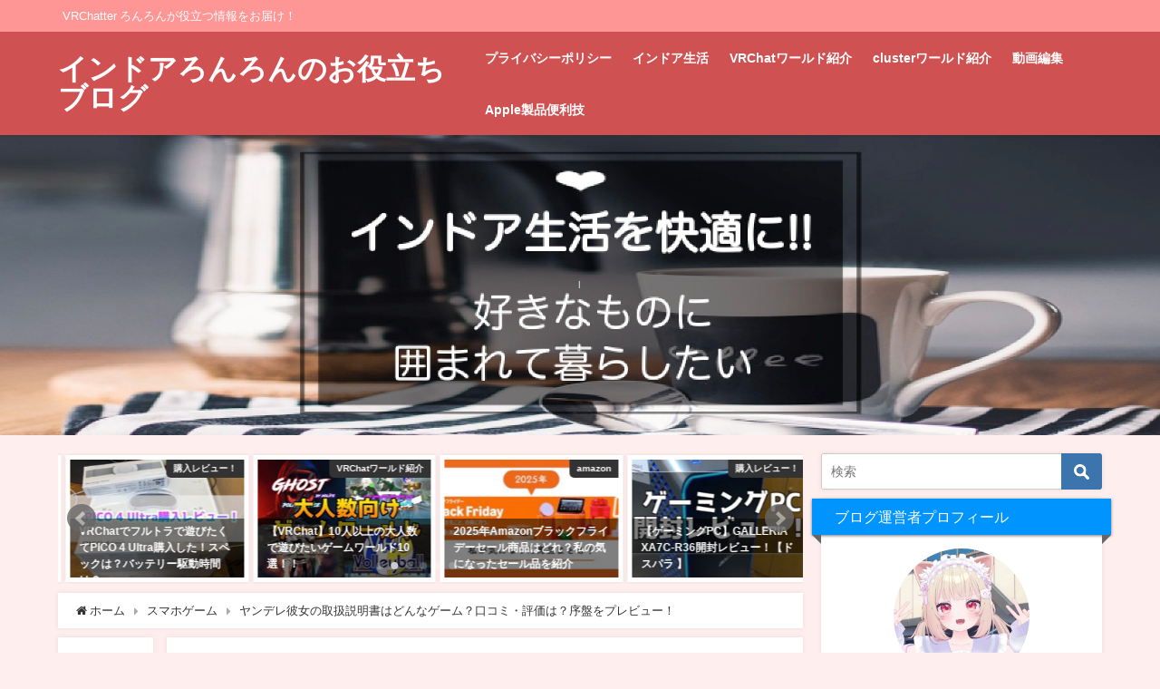

--- FILE ---
content_type: text/html; charset=UTF-8
request_url: https://neet-blog-happily.com/%E3%83%A4%E3%83%B3%E3%83%87%E3%83%AC%E5%BD%BC%E5%A5%B3%E3%81%AE%E5%8F%96%E6%89%B1%E8%AA%AC%E6%98%8E%E6%9B%B8%E3%81%AF%E3%81%A9%E3%82%93%E3%81%AA%E3%82%B2%E3%83%BC%E3%83%A0%EF%BC%9F%E5%8F%A3%E3%82%B3/
body_size: 31248
content:
<!DOCTYPE html>
<html lang="ja">
<head>
<meta charset="utf-8">
<meta http-equiv="X-UA-Compatible" content="IE=edge">
<meta name="viewport" content="width=device-width, initial-scale=1" />
<title>ヤンデレ彼女の取扱説明書はどんなゲーム？口コミ・評価は？序盤をプレビュー！ | インドアろんろんのお役立ちブログ</title>
<meta name="description" content="ヤンデレ彼女の取扱説明書ってどんなゲームなの？ ヤンデレ彼女の取扱説明書の口コミ評価を知りたい！ヤンデレ彼女の取扱説明書はどんなゲーム？ヤンデレな彼女との生活の日々で起こり得るシチュエーションから2択">
<meta name="thumbnail" content="https://neet-blog-happily.com/wp-content/uploads/2023/01/ヤンデレ彼女の取扱説明書-どんなゲーム？-150x150.jpg" /><meta name="robots" content="archive, follow, index">
<!-- Diver OGP -->
<meta property="og:locale" content="ja_JP" />
<meta property="og:title" content="ヤンデレ彼女の取扱説明書はどんなゲーム？口コミ・評価は？序盤をプレビュー！" />
<meta property="og:description" content="ヤンデレ彼女の取扱説明書ってどんなゲームなの？
ヤンデレ彼女の取扱説明書の口コミ評価を知りたい！ヤンデレ彼女の取扱説明書はどんなゲーム？ヤンデレな彼女との生活の日々で起こり得るシチュエーションから2択の問題が出題される" />
<meta property="og:type" content="article" />
<meta property="og:url" content="https://neet-blog-happily.com/%e3%83%a4%e3%83%b3%e3%83%87%e3%83%ac%e5%bd%bc%e5%a5%b3%e3%81%ae%e5%8f%96%e6%89%b1%e8%aa%ac%e6%98%8e%e6%9b%b8%e3%81%af%e3%81%a9%e3%82%93%e3%81%aa%e3%82%b2%e3%83%bc%e3%83%a0%ef%bc%9f%e5%8f%a3%e3%82%b3/" />
<meta property="og:image" content="https://neet-blog-happily.com/wp-content/uploads/2023/01/ヤンデレ彼女の取扱説明書-どんなゲーム？.jpg" />
<meta property="og:site_name" content="インドアろんろんのお役立ちブログ" />
<meta name="twitter:card" content="summary_large_image" />
<meta name="twitter:title" content="ヤンデレ彼女の取扱説明書はどんなゲーム？口コミ・評価は？序盤をプレビュー！" />
<meta name="twitter:url" content="https://neet-blog-happily.com/%e3%83%a4%e3%83%b3%e3%83%87%e3%83%ac%e5%bd%bc%e5%a5%b3%e3%81%ae%e5%8f%96%e6%89%b1%e8%aa%ac%e6%98%8e%e6%9b%b8%e3%81%af%e3%81%a9%e3%82%93%e3%81%aa%e3%82%b2%e3%83%bc%e3%83%a0%ef%bc%9f%e5%8f%a3%e3%82%b3/" />
<meta name="twitter:description" content="ヤンデレ彼女の取扱説明書ってどんなゲームなの？
ヤンデレ彼女の取扱説明書の口コミ評価を知りたい！ヤンデレ彼女の取扱説明書はどんなゲーム？ヤンデレな彼女との生活の日々で起こり得るシチュエーションから2択の問題が出題される" />
<meta name="twitter:image" content="https://neet-blog-happily.com/wp-content/uploads/2023/01/ヤンデレ彼女の取扱説明書-どんなゲーム？.jpg" />
<!-- / Diver OGP -->
<link rel="canonical" href="https://neet-blog-happily.com/%e3%83%a4%e3%83%b3%e3%83%87%e3%83%ac%e5%bd%bc%e5%a5%b3%e3%81%ae%e5%8f%96%e6%89%b1%e8%aa%ac%e6%98%8e%e6%9b%b8%e3%81%af%e3%81%a9%e3%82%93%e3%81%aa%e3%82%b2%e3%83%bc%e3%83%a0%ef%bc%9f%e5%8f%a3%e3%82%b3/">
<link rel="shortcut icon" href="">
<!--[if IE]>
		<link rel="shortcut icon" href="">
<![endif]-->
<link rel="apple-touch-icon" href="" />

<!-- All in One SEO Pack 2.12.1 by Michael Torbert of Semper Fi Web Design[188,251] -->
<meta name="description"  content="ヤンデレ彼女の取扱説明書ってどんなゲームなの？ ヤンデレ彼女の取扱説明書の口コミ評価を知りたい！ヤンデレ彼女の取扱説明書はどんなゲーム？ヤンデレな彼女との生活の日々で起こり得るシチュエーションから2択の問題が出題される" />

<link rel="canonical" href="https://neet-blog-happily.com/ヤンデレ彼女の取扱説明書はどんなゲーム？口コ/" />
<!-- /all in one seo pack -->
<link rel='dns-prefetch' href='//cdnjs.cloudflare.com' />
<link rel='dns-prefetch' href='//s.w.org' />
<link rel="alternate" type="application/rss+xml" title="インドアろんろんのお役立ちブログ &raquo; フィード" href="https://neet-blog-happily.com/feed/" />
<link rel="alternate" type="application/rss+xml" title="インドアろんろんのお役立ちブログ &raquo; コメントフィード" href="https://neet-blog-happily.com/comments/feed/" />
<link rel="alternate" type="application/rss+xml" title="インドアろんろんのお役立ちブログ &raquo; ヤンデレ彼女の取扱説明書はどんなゲーム？口コミ・評価は？序盤をプレビュー！ のコメントのフィード" href="https://neet-blog-happily.com/%e3%83%a4%e3%83%b3%e3%83%87%e3%83%ac%e5%bd%bc%e5%a5%b3%e3%81%ae%e5%8f%96%e6%89%b1%e8%aa%ac%e6%98%8e%e6%9b%b8%e3%81%af%e3%81%a9%e3%82%93%e3%81%aa%e3%82%b2%e3%83%bc%e3%83%a0%ef%bc%9f%e5%8f%a3%e3%82%b3/feed/" />
<link rel='stylesheet'   href='https://neet-blog-happily.com/wp-includes/css/dist/block-library/style.min.css?ver=5.2.23&#038;theme=4.7.5'  media='all'>
<link rel='stylesheet'   href='https://neet-blog-happily.com/wp-content/plugins/contact-form-7/includes/css/styles.css?ver=5.1.3&#038;theme=4.7.5'  media='all'>
<link rel='stylesheet'   href='https://neet-blog-happily.com/wp-content/themes/diver/style.min.css?ver=5.2.23&#038;theme=4.7.5'  media='all'>
<link rel='stylesheet'   href='https://neet-blog-happily.com/wp-content/themes/diver/style.css?theme=4.7.5'  media='all'>
<link rel='stylesheet'   href='https://neet-blog-happily.com/wp-content/themes/diver/lib/functions/editor/gutenberg/blocks.min.css?ver=5.2.23&#038;theme=4.7.5'  media='all'>
<link rel='stylesheet'   href='https://cdnjs.cloudflare.com/ajax/libs/Swiper/4.5.0/css/swiper.min.css'  media='all'>
<script src='https://neet-blog-happily.com/wp-includes/js/jquery/jquery.js?ver=1.12.4-wp&#038;theme=4.7.5'></script>
<script src='https://neet-blog-happily.com/wp-includes/js/jquery/jquery-migrate.min.js?ver=1.4.1&#038;theme=4.7.5'></script>
<link rel='https://api.w.org/' href='https://neet-blog-happily.com/wp-json/' />
<link rel="EditURI" type="application/rsd+xml" title="RSD" href="https://neet-blog-happily.com/xmlrpc.php?rsd" />
<link rel="wlwmanifest" type="application/wlwmanifest+xml" href="https://neet-blog-happily.com/wp-includes/wlwmanifest.xml" /> 
<meta name="generator" content="WordPress 5.2.23" />
<link rel='shortlink' href='https://neet-blog-happily.com/?p=12471' />
<link rel="alternate" type="application/json+oembed" href="https://neet-blog-happily.com/wp-json/oembed/1.0/embed?url=https%3A%2F%2Fneet-blog-happily.com%2F%25e3%2583%25a4%25e3%2583%25b3%25e3%2583%2587%25e3%2583%25ac%25e5%25bd%25bc%25e5%25a5%25b3%25e3%2581%25ae%25e5%258f%2596%25e6%2589%25b1%25e8%25aa%25ac%25e6%2598%258e%25e6%259b%25b8%25e3%2581%25af%25e3%2581%25a9%25e3%2582%2593%25e3%2581%25aa%25e3%2582%25b2%25e3%2583%25bc%25e3%2583%25a0%25ef%25bc%259f%25e5%258f%25a3%25e3%2582%25b3%2F" />
<link rel="alternate" type="text/xml+oembed" href="https://neet-blog-happily.com/wp-json/oembed/1.0/embed?url=https%3A%2F%2Fneet-blog-happily.com%2F%25e3%2583%25a4%25e3%2583%25b3%25e3%2583%2587%25e3%2583%25ac%25e5%25bd%25bc%25e5%25a5%25b3%25e3%2581%25ae%25e5%258f%2596%25e6%2589%25b1%25e8%25aa%25ac%25e6%2598%258e%25e6%259b%25b8%25e3%2581%25af%25e3%2581%25a9%25e3%2582%2593%25e3%2581%25aa%25e3%2582%25b2%25e3%2583%25bc%25e3%2583%25a0%25ef%25bc%259f%25e5%258f%25a3%25e3%2582%25b3%2F&#038;format=xml" />
      <script>
      (function(i,s,o,g,r,a,m){i['GoogleAnalyticsObject']=r;i[r]=i[r]||function(){(i[r].q=i[r].q||[]).push(arguments)},i[r].l=1*new Date();a=s.createElement(o),m=s.getElementsByTagName(o)[0];a.async=1;a.src=g;m.parentNode.insertBefore(a,m)})(window,document,'script','//www.google-analytics.com/analytics.js','ga');ga('create',"UA-106577667-3",'auto');ga('send','pageview');</script>
      <script async src="https://pagead2.googlesyndication.com/pagead/js/adsbygoogle.js"></script>
<script>
     (adsbygoogle = window.adsbygoogle || []).push({
          google_ad_client: "ca-pub-8128041286871553",
          enable_page_level_ads: true
     });
</script><script type="application/ld+json">{
              "@context" : "http://schema.org",
              "@type" : "Article",
              "mainEntityOfPage":{ 
                    "@type":"WebPage", 
                    "@id":"https://neet-blog-happily.com/%e3%83%a4%e3%83%b3%e3%83%87%e3%83%ac%e5%bd%bc%e5%a5%b3%e3%81%ae%e5%8f%96%e6%89%b1%e8%aa%ac%e6%98%8e%e6%9b%b8%e3%81%af%e3%81%a9%e3%82%93%e3%81%aa%e3%82%b2%e3%83%bc%e3%83%a0%ef%bc%9f%e5%8f%a3%e3%82%b3/" 
                  }, 
              "headline" : "ヤンデレ彼女の取扱説明書はどんなゲーム？口コミ・評価は？序盤をプレビュー！",
              "author" : {
                   "@type" : "Person",
                   "name" : "ろん"
                   },
              "datePublished" : "2023-01-11T11:36:52+0900",
              "dateModified" : "2023-01-11T11:36:52+0900",
              "image" : {
                   "@type" : "ImageObject",
                   "url" : "https://neet-blog-happily.com/wp-content/uploads/2023/01/ヤンデレ彼女の取扱説明書-どんなゲーム？.jpg",
                   "width" : "608",
                   "height" : "1080"
                   },
              "articleSection" : "スマホゲーム",
              "url" : "https://neet-blog-happily.com/%e3%83%a4%e3%83%b3%e3%83%87%e3%83%ac%e5%bd%bc%e5%a5%b3%e3%81%ae%e5%8f%96%e6%89%b1%e8%aa%ac%e6%98%8e%e6%9b%b8%e3%81%af%e3%81%a9%e3%82%93%e3%81%aa%e3%82%b2%e3%83%bc%e3%83%a0%ef%bc%9f%e5%8f%a3%e3%82%b3/",
              "publisher" : {
                   "@type" : "Organization",
                   "name" : "インドアろんろんのお役立ちブログ",
                "logo" : {
                     "@type" : "ImageObject",
                     "url" : "https://neet-blog-happily.com/wp-content/themes/diver/images/logo.png"}
                },
                "description" : "ヤンデレ彼女の取扱説明書ってどんなゲームなの？ ヤンデレ彼女の取扱説明書の口コミ評価を知りたい！ヤンデレ彼女の取扱説明書はどんなゲーム？ヤンデレな彼女との生活の日々で起こり得るシチュエーションから2択"}</script><style>body{background-image:url()}</style><style>#onlynav ul ul,#nav_fixed #nav ul ul,.header-logo #nav ul ul{visibility:hidden;opacity:0;transition:.2s ease-in-out;transform:translateY(10px)}#onlynav ul ul ul,#nav_fixed #nav ul ul ul,.header-logo #nav ul ul ul{transform:translateX(-20px) translateY(0)}#onlynav ul li:hover>ul,#nav_fixed #nav ul li:hover>ul,.header-logo #nav ul li:hover>ul{visibility:visible;opacity:1;transform:translateY(0)}#onlynav ul ul li:hover>ul,#nav_fixed #nav ul ul li:hover>ul,.header-logo #nav ul ul li:hover>ul{transform:translateX(0) translateY(0)}</style><style>body{background-color:#fee;color:#333}a{color:#333}a:hover{color:#04C}.header-wrap,#header ul.sub-menu,#header ul.children,#scrollnav,.description_sp,#nav_fixed.fixed{background:#d05151;color:#fff}.header-wrap a,#nav_fixed.fixed a,div.logo_title{color:#fff}.header-wrap a:hover,#nav_fixed.fixed a:hover,div.logo_title:hover{color:#04c}.drawer-nav-btn span{background-color:#fff}.drawer-nav-btn:before,.drawer-nav-btn:after{border-color:#fff}.header_small_menu{background:#ff9696;color:#fff;border-bottom:none}.header_small_menu a{color:#fff}.header_small_menu a:hover{color:#04c}#onlynav,#onlynav ul li a,#nav_fixed #nav ul ul{background:#d05151;color:#fff}#onlynav ul>li:hover>a{background:#ffc4c4;color:#d05151}#bigfooter{background:#ff9696;color:#fff}#bigfooter a{color:#fff}#bigfooter a:hover{color:#04c}#footer{background:#d05151;color:#fff}#footer a{color:#fff}#footer a:hover{color:#04c}#sidebar .widget{background:#fff}.post-box-contents,#main-wrap #pickup_posts_container img,.hentry,#single-main .post-sub,.single_thumbnail,.navigation,.in_loop,#breadcrumb,.pickup-cat-list,.maintop-widget,.mainbottom-widget,#share_plz,.sticky-post-box,.catpage_content_wrap,.cat-post-main{background:#fff}.post-box{border-color:#ffd2d2}</style><style>@media screen and (min-width:1201px){#main-wrap,.header-wrap .header-logo,.header_small_content,.bigfooter_wrap,.footer_content,.container_top_widget,.container_bottom_widget{width:90}}@media screen and (max-width:1200px){#main-wrap,.header-wrap .header-logo,.header_small_content,.bigfooter_wrap,.footer_content,.container_top_widget,.container_bottom_widget{width:96}}@media screen and (max-width:768px){#main-wrap,.header-wrap .header-logo,.header_small_content,.bigfooter_wrap,.footer_content,.container_top_widget,.container_bottom_widget{width:100%}}@media screen and (min-width:960px){#sidebar{width:310px}}</style><style>@media screen and (min-width:1201px){#main-wrap{width:90}}@media screen and (max-width:1200px){#main-wrap{width:96}}</style><link rel="icon" href="https://neet-blog-happily.com/wp-content/uploads/2019/06/cropped-彩華-32x32.jpg" sizes="32x32" />
<link rel="icon" href="https://neet-blog-happily.com/wp-content/uploads/2019/06/cropped-彩華-192x192.jpg" sizes="192x192" />
<link rel="apple-touch-icon-precomposed" href="https://neet-blog-happily.com/wp-content/uploads/2019/06/cropped-彩華-180x180.jpg" />
<meta name="msapplication-TileImage" content="https://neet-blog-happily.com/wp-content/uploads/2019/06/cropped-彩華-270x270.jpg" />

<script src="https://www.youtube.com/iframe_api"></script>

<script async src="//pagead2.googlesyndication.com/pagead/js/adsbygoogle.js"></script>
</head>


<div id="container">
<!-- header -->
	<!-- lpページでは表示しない -->
	<div id="header" class="clearfix">
					<header class="header-wrap" role="banner" itemscope="itemscope" itemtype="http://schema.org/WPHeader">
			<div class="header_small_menu clearfix">
		<div class="header_small_content">
			<div id="description">VRChatter ろんろんが役立つ情報をお届け！</div>
			<nav class="header_small_menu_right" role="navigation" itemscope="itemscope" itemtype="http://scheme.org/SiteNavigationElement">
							</nav>
		</div>
	</div>

			<div class="header-logo clearfix">
				

				<!-- /Navigation -->
				<div id="logo">
										<a href="https://neet-blog-happily.com/">
													<div class="logo_title">インドアろんろんのお役立ちブログ</div>
											</a>
				</div>
									<nav id="nav" role="navigation" itemscope="itemscope" itemtype="http://scheme.org/SiteNavigationElement">
						<div class="menu-%e3%82%b0%e3%83%ad%e3%83%bc%e3%83%90%e3%83%ab%e3%83%8a%e3%83%93-container"><ul id="mainnavul" class="menu"><li id="menu-item-1075" class="menu-item menu-item-type-post_type menu-item-object-page menu-item-privacy-policy menu-item-1075"><a href="https://neet-blog-happily.com/%e3%83%97%e3%83%a9%e3%82%a4%e3%83%90%e3%82%b7%e3%83%bc%e3%83%9d%e3%83%aa%e3%82%b7%e3%83%bc/">プライバシーポリシー</a></li>
<li id="menu-item-1083" class="menu-item menu-item-type-taxonomy menu-item-object-category menu-item-1083"><a href="https://neet-blog-happily.com/category/%e3%82%a4%e3%83%b3%e3%83%89%e3%82%a2%e7%94%9f%e6%b4%bb/">インドア生活</a></li>
<li id="menu-item-10395" class="menu-item menu-item-type-taxonomy menu-item-object-category menu-item-10395"><a href="https://neet-blog-happily.com/category/vrchat%e3%83%af%e3%83%bc%e3%83%ab%e3%83%89%e7%b4%b9%e4%bb%8b/">VRChatワールド紹介</a></li>
<li id="menu-item-10396" class="menu-item menu-item-type-taxonomy menu-item-object-category menu-item-10396"><a href="https://neet-blog-happily.com/category/cluster%e3%83%af%e3%83%bc%e3%83%ab%e3%83%89%e7%b4%b9%e4%bb%8b/">clusterワールド紹介</a></li>
<li id="menu-item-10397" class="menu-item menu-item-type-taxonomy menu-item-object-category menu-item-10397"><a href="https://neet-blog-happily.com/category/%e3%81%8a%e5%bd%b9%e7%ab%8b%e3%81%a1/%e5%8b%95%e7%94%bb%e7%b7%a8%e9%9b%86/">動画編集</a></li>
<li id="menu-item-10398" class="menu-item menu-item-type-taxonomy menu-item-object-category menu-item-10398"><a href="https://neet-blog-happily.com/category/apple/">Apple製品便利技</a></li>
</ul></div>					</nav>
							</div>
		</header>
		<nav id="scrollnav" class="inline-nospace" role="navigation" itemscope="itemscope" itemtype="http://scheme.org/SiteNavigationElement">
					</nav>
		
		<div id="nav_fixed">
		<div class="header-logo clearfix">
			<!-- Navigation -->
			

			<!-- /Navigation -->
			<div class="logo clearfix">
				<a href="https://neet-blog-happily.com/">
											<div class="logo_title">インドアろんろんのお役立ちブログ</div>
									</a>
			</div>
					<nav id="nav" role="navigation" itemscope="itemscope" itemtype="http://scheme.org/SiteNavigationElement">
				<div class="menu-%e3%82%b0%e3%83%ad%e3%83%bc%e3%83%90%e3%83%ab%e3%83%8a%e3%83%93-container"><ul id="fixnavul" class="menu"><li class="menu-item menu-item-type-post_type menu-item-object-page menu-item-privacy-policy menu-item-1075"><a href="https://neet-blog-happily.com/%e3%83%97%e3%83%a9%e3%82%a4%e3%83%90%e3%82%b7%e3%83%bc%e3%83%9d%e3%83%aa%e3%82%b7%e3%83%bc/">プライバシーポリシー</a></li>
<li class="menu-item menu-item-type-taxonomy menu-item-object-category menu-item-1083"><a href="https://neet-blog-happily.com/category/%e3%82%a4%e3%83%b3%e3%83%89%e3%82%a2%e7%94%9f%e6%b4%bb/">インドア生活</a></li>
<li class="menu-item menu-item-type-taxonomy menu-item-object-category menu-item-10395"><a href="https://neet-blog-happily.com/category/vrchat%e3%83%af%e3%83%bc%e3%83%ab%e3%83%89%e7%b4%b9%e4%bb%8b/">VRChatワールド紹介</a></li>
<li class="menu-item menu-item-type-taxonomy menu-item-object-category menu-item-10396"><a href="https://neet-blog-happily.com/category/cluster%e3%83%af%e3%83%bc%e3%83%ab%e3%83%89%e7%b4%b9%e4%bb%8b/">clusterワールド紹介</a></li>
<li class="menu-item menu-item-type-taxonomy menu-item-object-category menu-item-10397"><a href="https://neet-blog-happily.com/category/%e3%81%8a%e5%bd%b9%e7%ab%8b%e3%81%a1/%e5%8b%95%e7%94%bb%e7%b7%a8%e9%9b%86/">動画編集</a></li>
<li class="menu-item menu-item-type-taxonomy menu-item-object-category menu-item-10398"><a href="https://neet-blog-happily.com/category/apple/">Apple製品便利技</a></li>
</ul></div>			</nav>
				</div>
	</div>
		<div class="header-image fadeIn animated" style="text-align:center;background-color:#fff;max-height:px;"><img style="max-height:px;width:;" src="https://neet-blog-happily.com/wp-content/uploads/2019/06/インドアろんろんのお役立ちブログ.jpg"></div>					</div>
	<div class="d_sp">
		</div>
	
	<div id="main-wrap">
	<!-- main -->
	
	<main id="single-main"  style="float:left;margin-right:-330px;padding-right:330px;" role="main">
						
<div id="pickup_posts_container" class="swiper-container">
	<ul class="swiper-wrapper">

<li class="pickup_post_list swiper-slide">
	<a class="clearfix" href="https://neet-blog-happily.com/meta-quest2-issyonikaitaimono/" title="【PR】Meta Quest2を買ったら一緒に買い揃えたいアイテム！">
	<img src="[data-uri]" data-src="https://neet-blog-happily.com/wp-content/uploads/2022/07/Meta-Quest2買ったら買い揃えたいアイテム！-300x168.jpg" width="300" height="168" class="lazyload" alt="Meta Quest2買ったら買い揃えたいアイテム！">	<span class="pickup-cat" style="">VRゲーム</span>
	 
		<div class="meta">
			<div class="pickup-title">【PR】Meta Quest2を買ったら一緒に買い揃えたいアイテム！</div>
							<span class="pickup-dt">2022年7月8日</span>
					</div>
		</a>
</li>
<li class="pickup_post_list swiper-slide">
	<a class="clearfix" href="https://neet-blog-happily.com/vrchat%e3%81%a7%e3%83%95%e3%83%ab%e3%83%88%e3%83%a9%e3%81%a7%e9%81%8a%e3%81%b3%e3%81%9f%e3%81%8f%e3%81%a6pico-4-ultra%e8%b3%bc%e5%85%a5%e3%81%97%e3%81%9f%ef%bc%81%e3%82%b9%e3%83%9a%e3%83%83%e3%82%af/" title="VRChatでフルトラで遊びたくてPICO 4 Ultra購入した！スペックは？バッテリー駆動時間は？">
	<img src="[data-uri]" data-src="https://neet-blog-happily.com/wp-content/uploads/2025/04/VRChatでフルトラで遊びたくてPICO-4-Ultra購入した！-300x184.jpg" width="300" height="184" class="lazyload" alt="VRChatでフルトラで遊びたくてPICO 4 Ultra購入した！スペックは？バッテリー駆動時間は？">	<span class="pickup-cat" style="">購入レビュー！</span>
	 
		<div class="meta">
			<div class="pickup-title">VRChatでフルトラで遊びたくてPICO 4 Ultra購入した！スペックは？バッテリー駆動時間は？</div>
							<span class="pickup-dt">2025年4月27日</span>
					</div>
		</a>
</li>
<li class="pickup_post_list swiper-slide">
	<a class="clearfix" href="https://neet-blog-happily.com/%e3%80%90vrchat%e3%80%9110%e4%ba%ba%e4%bb%a5%e4%b8%8a%e3%81%ae%e5%a4%a7%e4%ba%ba%e6%95%b0%e3%81%a7%e9%81%8a%e3%81%b3%e3%81%9f%e3%81%84%e3%82%b2%e3%83%bc%e3%83%a0%e3%83%af%e3%83%bc%e3%83%ab%e3%83%8910/" title="【VRChat】10人以上の大人数で遊びたいゲームワールド10選！！">
	<img src="[data-uri]" data-src="https://neet-blog-happily.com/wp-content/uploads/2025/02/VRChat-大人数-ゲームワールド紹介-300x200.jpg" width="300" height="200" class="lazyload" alt="VRChat 大人数 ゲームワールド紹介">	<span class="pickup-cat" style="">VRChatワールド紹介</span>
	 
		<div class="meta">
			<div class="pickup-title">【VRChat】10人以上の大人数で遊びたいゲームワールド10選！！</div>
							<span class="pickup-dt">2025年2月9日</span>
					</div>
		</a>
</li>
<li class="pickup_post_list swiper-slide">
	<a class="clearfix" href="https://neet-blog-happily.com/2025%e5%b9%b4amazon%e3%83%96%e3%83%a9%e3%83%83%e3%82%af%e3%83%95%e3%83%a9%e3%82%a4%e3%83%87%e3%83%bc%e5%ae%8c%e5%85%a8%e8%a8%98%e9%8c%b2%ef%bc%81%e3%82%ac%e3%82%b8%e3%82%a7%e3%83%83%e3%83%88%e7%b3%bb/" title="2025年Amazonブラックフライデーセール商品はどれ？私の気になったセール品を紹介">
	<img src="[data-uri]" data-src="https://neet-blog-happily.com/wp-content/uploads/2025/11/amazon-ブラックフライデー-気になったもの-300x156.jpg" width="300" height="156" class="lazyload" alt="amazon ブラックフライデー 気になったもの">	<span class="pickup-cat" style="">amazon</span>
	 
		<div class="meta">
			<div class="pickup-title">2025年Amazonブラックフライデーセール商品はどれ？私の気になったセール品を紹介</div>
							<span class="pickup-dt">2025年11月24日</span>
					</div>
		</a>
</li>
<li class="pickup_post_list swiper-slide">
	<a class="clearfix" href="https://neet-blog-happily.com/gaming-pc-galleria-review/" title="【ゲーミングPC】GALLERIA XA7C-R36開封レビュー！【ドスパラ 】">
	<img src="[data-uri]" data-src="https://neet-blog-happily.com/wp-content/uploads/2022/08/GALLERIA-ゲーミングPC開封レビュー！-300x170.jpg" width="300" height="170" class="lazyload" alt="GALLERIA ゲーミングPC開封レビュー！">	<span class="pickup-cat" style="">購入レビュー！</span>
	 
		<div class="meta">
			<div class="pickup-title">【ゲーミングPC】GALLERIA XA7C-R36開封レビュー！【ドスパラ 】</div>
							<span class="pickup-dt">2022年8月15日</span>
					</div>
		</a>
</li>
<li class="pickup_post_list swiper-slide">
	<a class="clearfix" href="https://neet-blog-happily.com/vrchat%e3%81%a7%e8%87%aa%e5%88%86%e3%81%ae%e3%83%af%e3%83%bc%e3%83%ab%e3%83%89%e3%82%92%e4%bd%9c%e3%82%8d%e3%81%86%ef%bc%81%e3%82%a2%e3%83%90%e3%82%bf%e3%83%bc%e3%81%ae%e3%82%a2%e3%83%83%e3%83%97/" title="VRChatで自分のワールドを作ろう！アバターのアップロードができる方向け！【Unity2022】">
	<img src="[data-uri]" data-src="https://neet-blog-happily.com/wp-content/uploads/2025/02/VRChat-ワールド制作-初心者向け-300x154.jpg" width="300" height="154" class="lazyload" alt="VRChat ワールド制作 初心者向け">	<span class="pickup-cat" style="">VRChat ワールド制作</span>
	 
		<div class="meta">
			<div class="pickup-title">VRChatで自分のワールドを作ろう！アバターのアップロードができる方向け！【Unity2022】</div>
							<span class="pickup-dt">2025年2月24日</span>
					</div>
		</a>
</li>
<li class="pickup_post_list swiper-slide">
	<a class="clearfix" href="https://neet-blog-happily.com/%e3%80%90vrchat%e3%80%91quest%e5%8d%98%e6%a9%9f%e3%81%a7%e3%82%82%e8%a1%8c%e3%81%91%e3%82%8b%ef%bc%81%e6%99%af%e8%89%b2%e3%81%ae%e3%81%8d%e3%82%8c%e3%81%84%e3%81%aa%e3%83%af%e3%83%bc%e3%83%ab%e3%83%89/" title="【VRChat】Quest単機でも行ける！景色のきれいなワールド10選！！">
	<img src="[data-uri]" data-src="https://neet-blog-happily.com/wp-content/uploads/2025/02/Quest対応でいける景色の綺麗なワールド-300x203.jpg" width="300" height="203" class="lazyload" alt="Quest対応でいける景色の綺麗なワールド">	<span class="pickup-cat" style="">VRChat景観</span>
	 
		<div class="meta">
			<div class="pickup-title">【VRChat】Quest単機でも行ける！景色のきれいなワールド10選！！</div>
							<span class="pickup-dt">2025年2月23日</span>
					</div>
		</a>
</li>
<li class="pickup_post_list swiper-slide">
	<a class="clearfix" href="https://neet-blog-happily.com/vrchat-%e5%88%9d%e5%bf%83%e8%80%85-%e3%81%8a%e3%81%99%e3%81%99%e3%82%81%e3%83%af%e3%83%bc%e3%83%ab%e3%83%89/" title="Quest単体でも大丈夫！VRChatを始めたら行ってほしい日本人と会えるワールド5選！">
	<img src="[data-uri]" data-src="https://neet-blog-happily.com/wp-content/uploads/2023/01/VRChatを始めたらここにいってほしい日本人と会えるワールド！-300x167.jpg" width="300" height="167" class="lazyload" alt="VRChatを始めたらここにいってほしい日本人と会えるワールド！">	<span class="pickup-cat" style="">VRChat景観</span>
	 
		<div class="meta">
			<div class="pickup-title">Quest単体でも大丈夫！VRChatを始めたら行ってほしい日本人と会えるワールド5選！</div>
							<span class="pickup-dt">2023年1月30日</span>
					</div>
		</a>
</li>
</ul>
    <div class="swiper-pagination"></div>
    <div class="swiper-button-prev"></div>
    <div class="swiper-button-next"></div>

</div>								<!-- パンくず -->
				<ul id="breadcrumb" itemscope itemtype="http://schema.org/BreadcrumbList">
<li itemprop="itemListElement" itemscope itemtype="http://schema.org/ListItem"><a href="https://neet-blog-happily.com/" itemprop="item"><span itemprop="name"><i class="fa fa-home" aria-hidden="true"></i> ホーム</span></a><meta itemprop="position" content="1" /></li><li itemprop="itemListElement" itemscope itemtype="http://schema.org/ListItem"><a href="https://neet-blog-happily.com/category/%e3%82%b9%e3%83%9e%e3%83%9b%e3%82%b2%e3%83%bc%e3%83%a0/" itemprop="item"><span itemprop="name">スマホゲーム</span></a><meta itemprop="position" content="2" /></li><li class="breadcrumb-title" itemprop="itemListElement" itemscope itemtype="http://schema.org/ListItem"><a href="https://neet-blog-happily.com/%e3%83%a4%e3%83%b3%e3%83%87%e3%83%ac%e5%bd%bc%e5%a5%b3%e3%81%ae%e5%8f%96%e6%89%b1%e8%aa%ac%e6%98%8e%e6%9b%b8%e3%81%af%e3%81%a9%e3%82%93%e3%81%aa%e3%82%b2%e3%83%bc%e3%83%a0%ef%bc%9f%e5%8f%a3%e3%82%b3/" itemprop="item"><span itemprop="name">ヤンデレ彼女の取扱説明書はどんなゲーム？口コミ・評価は？序盤をプレビュー！</span></a><meta itemprop="position" content="3" /></li></ul> 
				<div id="content_area" class="fadeIn animated">
					<div id="share_plz" style="float: left ">

	
		<div class="fb-like share_sns" data-href="https%3A%2F%2Fneet-blog-happily.com%2F%25e3%2583%25a4%25e3%2583%25b3%25e3%2583%2587%25e3%2583%25ac%25e5%25bd%25bc%25e5%25a5%25b3%25e3%2581%25ae%25e5%258f%2596%25e6%2589%25b1%25e8%25aa%25ac%25e6%2598%258e%25e6%259b%25b8%25e3%2581%25af%25e3%2581%25a9%25e3%2582%2593%25e3%2581%25aa%25e3%2582%25b2%25e3%2583%25bc%25e3%2583%25a0%25ef%25bc%259f%25e5%258f%25a3%25e3%2582%25b3%2F" data-layout="box_count" data-action="like" data-show-faces="true" data-share="false"></div>

		<div class="share-fb share_sns">
		<a href="http://www.facebook.com/share.php?u=https%3A%2F%2Fneet-blog-happily.com%2F%25e3%2583%25a4%25e3%2583%25b3%25e3%2583%2587%25e3%2583%25ac%25e5%25bd%25bc%25e5%25a5%25b3%25e3%2581%25ae%25e5%258f%2596%25e6%2589%25b1%25e8%25aa%25ac%25e6%2598%258e%25e6%259b%25b8%25e3%2581%25af%25e3%2581%25a9%25e3%2582%2593%25e3%2581%25aa%25e3%2582%25b2%25e3%2583%25bc%25e3%2583%25a0%25ef%25bc%259f%25e5%258f%25a3%25e3%2582%25b3%2F" onclick="window.open(this.href,'FBwindow','width=650,height=450,menubar=no,toolbar=no,scrollbars=yes');return false;" title="Facebookでシェア"><i class="fa fa-facebook" style="font-size:1.5em;padding-top: 4px;"></i><br>シェア
				</a>
		</div>
				<div class="sc-tw share_sns"><a data-url="https%3A%2F%2Fneet-blog-happily.com%2F%25e3%2583%25a4%25e3%2583%25b3%25e3%2583%2587%25e3%2583%25ac%25e5%25bd%25bc%25e5%25a5%25b3%25e3%2581%25ae%25e5%258f%2596%25e6%2589%25b1%25e8%25aa%25ac%25e6%2598%258e%25e6%259b%25b8%25e3%2581%25af%25e3%2581%25a9%25e3%2582%2593%25e3%2581%25aa%25e3%2582%25b2%25e3%2583%25bc%25e3%2583%25a0%25ef%25bc%259f%25e5%258f%25a3%25e3%2582%25b3%2F" href="http://twitter.com/share?text=%E3%83%A4%E3%83%B3%E3%83%87%E3%83%AC%E5%BD%BC%E5%A5%B3%E3%81%AE%E5%8F%96%E6%89%B1%E8%AA%AC%E6%98%8E%E6%9B%B8%E3%81%AF%E3%81%A9%E3%82%93%E3%81%AA%E3%82%B2%E3%83%BC%E3%83%A0%EF%BC%9F%E5%8F%A3%E3%82%B3%E3%83%9F%E3%83%BB%E8%A9%95%E4%BE%A1%E3%81%AF%EF%BC%9F%E5%BA%8F%E7%9B%A4%E3%82%92%E3%83%97%E3%83%AC%E3%83%93%E3%83%A5%E3%83%BC%EF%BC%81&url=https%3A%2F%2Fneet-blog-happily.com%2F%25e3%2583%25a4%25e3%2583%25b3%25e3%2583%2587%25e3%2583%25ac%25e5%25bd%25bc%25e5%25a5%25b3%25e3%2581%25ae%25e5%258f%2596%25e6%2589%25b1%25e8%25aa%25ac%25e6%2598%258e%25e6%259b%25b8%25e3%2581%25af%25e3%2581%25a9%25e3%2582%2593%25e3%2581%25aa%25e3%2582%25b2%25e3%2583%25bc%25e3%2583%25a0%25ef%25bc%259f%25e5%258f%25a3%25e3%2582%25b3%2F" data-lang="ja" data-dnt="false" target="_blank"><i class="fa fa-twitter" style="font-size:1.5em;padding-top: 4px;"></i><br>Tweet
				</a></div>

	
			<div class="share-hatebu share_sns">       
		<a href="http://b.hatena.ne.jp/add?mode=confirm&url=https%3A%2F%2Fneet-blog-happily.com%2F%25e3%2583%25a4%25e3%2583%25b3%25e3%2583%2587%25e3%2583%25ac%25e5%25bd%25bc%25e5%25a5%25b3%25e3%2581%25ae%25e5%258f%2596%25e6%2589%25b1%25e8%25aa%25ac%25e6%2598%258e%25e6%259b%25b8%25e3%2581%25af%25e3%2581%25a9%25e3%2582%2593%25e3%2581%25aa%25e3%2582%25b2%25e3%2583%25bc%25e3%2583%25a0%25ef%25bc%259f%25e5%258f%25a3%25e3%2582%25b3%2F&title=%E3%83%A4%E3%83%B3%E3%83%87%E3%83%AC%E5%BD%BC%E5%A5%B3%E3%81%AE%E5%8F%96%E6%89%B1%E8%AA%AC%E6%98%8E%E6%9B%B8%E3%81%AF%E3%81%A9%E3%82%93%E3%81%AA%E3%82%B2%E3%83%BC%E3%83%A0%EF%BC%9F%E5%8F%A3%E3%82%B3%E3%83%9F%E3%83%BB%E8%A9%95%E4%BE%A1%E3%81%AF%EF%BC%9F%E5%BA%8F%E7%9B%A4%E3%82%92%E3%83%97%E3%83%AC%E3%83%93%E3%83%A5%E3%83%BC%EF%BC%81" onclick="window.open(this.href, 'HBwindow', 'width=600, height=400, menubar=no, toolbar=no, scrollbars=yes'); return false;" target="_blank"><div style="font-weight: bold;font-size: 1.5em">B!</div><span class="text">はてブ</span></a>
		</div>
	
			<div class="share-pocket share_sns">
		<a href="http://getpocket.com/edit?url=https%3A%2F%2Fneet-blog-happily.com%2F%25e3%2583%25a4%25e3%2583%25b3%25e3%2583%2587%25e3%2583%25ac%25e5%25bd%25bc%25e5%25a5%25b3%25e3%2581%25ae%25e5%258f%2596%25e6%2589%25b1%25e8%25aa%25ac%25e6%2598%258e%25e6%259b%25b8%25e3%2581%25af%25e3%2581%25a9%25e3%2582%2593%25e3%2581%25aa%25e3%2582%25b2%25e3%2583%25bc%25e3%2583%25a0%25ef%25bc%259f%25e5%258f%25a3%25e3%2582%25b3%2F&title=%E3%83%A4%E3%83%B3%E3%83%87%E3%83%AC%E5%BD%BC%E5%A5%B3%E3%81%AE%E5%8F%96%E6%89%B1%E8%AA%AC%E6%98%8E%E6%9B%B8%E3%81%AF%E3%81%A9%E3%82%93%E3%81%AA%E3%82%B2%E3%83%BC%E3%83%A0%EF%BC%9F%E5%8F%A3%E3%82%B3%E3%83%9F%E3%83%BB%E8%A9%95%E4%BE%A1%E3%81%AF%EF%BC%9F%E5%BA%8F%E7%9B%A4%E3%82%92%E3%83%97%E3%83%AC%E3%83%93%E3%83%A5%E3%83%BC%EF%BC%81" onclick="window.open(this.href, 'FBwindow', 'width=550, height=350, menubar=no, toolbar=no, scrollbars=yes'); return false;"><i class="fa fa-get-pocket" style="font-weight: bold;font-size: 1.5em"></i><span class="text">Pocket</span>
					</a></div>
	
				<div class="share-feedly share_sns">
		<a href="https://feedly.com/i/subscription/feed%2Fhttps%3A%2F%2Fneet-blog-happily.com%2Ffeed" target="_blank"><i class="fa fa-rss" aria-hidden="true" style="font-weight: bold;font-size: 1.5em"></i><span class="text">Feedly</span>
				</a></div>
	</div>
					<article id="post-12471" class="post-12471 post type-post status-publish format-standard has-post-thumbnail hentry category-8"  style="margin-left: 120px">
						<header>
							<div class="post-meta clearfix">
								<div class="cat-tag">
																			<div class="single-post-category" style="background:"><a href="https://neet-blog-happily.com/category/%e3%82%b9%e3%83%9e%e3%83%9b%e3%82%b2%e3%83%bc%e3%83%a0/" rel="category tag">スマホゲーム</a></div>
																										</div>

								<h1 class="single-post-title entry-title">ヤンデレ彼女の取扱説明書はどんなゲーム？口コミ・評価は？序盤をプレビュー！</h1>
								<div class="post-meta-bottom">
																	<time class="single-post-date published updated" datetime="2023-01-11"><i class="fa fa-calendar" aria-hidden="true"></i>2023年1月11日</time>
																									<time class="single-post-date modified" datetime="2023-01-11"><i class="fa fa-refresh" aria-hidden="true"></i>2023年1月11日</time>
																
								</div>
																	<ul class="post-author vcard author">
									<li class="post-author-thum"><img alt='ろん' src='https://neet-blog-happily.com/wp-content/uploads/2025/02/VRChat-ブログ-アイコン-25x25.jpg' class='avatar avatar-25 photo' height='25' width='25' /></li>
									<li class="post-author-name fn post-author"><a href="https://neet-blog-happily.com/author/genkimorimori/">ろん</a>
									</li>
									</ul>
															</div>
							<figure class="single_thumbnail" style="background-image:url(https://neet-blog-happily.com/wp-content/uploads/2023/01/ヤンデレ彼女の取扱説明書-どんなゲーム？-169x300.jpg)"><img src="https://neet-blog-happily.com/wp-content/uploads/2023/01/ヤンデレ彼女の取扱説明書-どんなゲーム？.jpg" alt="ヤンデレ彼女の取扱説明書 どんなゲーム？" width="608" height="1080"></figure>

<div class="share" >
			<div class="sns big c5">
			<ul class="clearfix">
			<!--Facebookボタン-->  
			    
			<li>
			<a class="facebook" href="https://www.facebook.com/share.php?u=https%3A%2F%2Fneet-blog-happily.com%2F%25e3%2583%25a4%25e3%2583%25b3%25e3%2583%2587%25e3%2583%25ac%25e5%25bd%25bc%25e5%25a5%25b3%25e3%2581%25ae%25e5%258f%2596%25e6%2589%25b1%25e8%25aa%25ac%25e6%2598%258e%25e6%259b%25b8%25e3%2581%25af%25e3%2581%25a9%25e3%2582%2593%25e3%2581%25aa%25e3%2582%25b2%25e3%2583%25bc%25e3%2583%25a0%25ef%25bc%259f%25e5%258f%25a3%25e3%2582%25b3%2F" onclick="window.open(this.href, 'FBwindow', 'width=650, height=450, menubar=no, toolbar=no, scrollbars=yes'); return false;"><i class="fa fa-facebook"></i><span class="sns_name">Facebook</span>
						</a>
			</li>
			
			<!--ツイートボタン-->
						<li> 
			<a class="twitter" target="blank" href="https://twitter.com/intent/tweet?url=https%3A%2F%2Fneet-blog-happily.com%2F%25e3%2583%25a4%25e3%2583%25b3%25e3%2583%2587%25e3%2583%25ac%25e5%25bd%25bc%25e5%25a5%25b3%25e3%2581%25ae%25e5%258f%2596%25e6%2589%25b1%25e8%25aa%25ac%25e6%2598%258e%25e6%259b%25b8%25e3%2581%25af%25e3%2581%25a9%25e3%2582%2593%25e3%2581%25aa%25e3%2582%25b2%25e3%2583%25bc%25e3%2583%25a0%25ef%25bc%259f%25e5%258f%25a3%25e3%2582%25b3%2F&text=%E3%83%A4%E3%83%B3%E3%83%87%E3%83%AC%E5%BD%BC%E5%A5%B3%E3%81%AE%E5%8F%96%E6%89%B1%E8%AA%AC%E6%98%8E%E6%9B%B8%E3%81%AF%E3%81%A9%E3%82%93%E3%81%AA%E3%82%B2%E3%83%BC%E3%83%A0%EF%BC%9F%E5%8F%A3%E3%82%B3%E3%83%9F%E3%83%BB%E8%A9%95%E4%BE%A1%E3%81%AF%EF%BC%9F%E5%BA%8F%E7%9B%A4%E3%82%92%E3%83%97%E3%83%AC%E3%83%93%E3%83%A5%E3%83%BC%EF%BC%81&via=0tpB69oYhC0Keax&tw_p=tweetbutton"><i class="fa fa-twitter"></i><span class="sns_name">Twitter</span>
						</a>
			</li>
			
			<!--はてブボタン--> 
			     
			<li>       
			<a class="hatebu" href="https://b.hatena.ne.jp/add?mode=confirm&url=https%3A%2F%2Fneet-blog-happily.com%2F%25e3%2583%25a4%25e3%2583%25b3%25e3%2583%2587%25e3%2583%25ac%25e5%25bd%25bc%25e5%25a5%25b3%25e3%2581%25ae%25e5%258f%2596%25e6%2589%25b1%25e8%25aa%25ac%25e6%2598%258e%25e6%259b%25b8%25e3%2581%25af%25e3%2581%25a9%25e3%2582%2593%25e3%2581%25aa%25e3%2582%25b2%25e3%2583%25bc%25e3%2583%25a0%25ef%25bc%259f%25e5%258f%25a3%25e3%2582%25b3%2F&title=%E3%83%A4%E3%83%B3%E3%83%87%E3%83%AC%E5%BD%BC%E5%A5%B3%E3%81%AE%E5%8F%96%E6%89%B1%E8%AA%AC%E6%98%8E%E6%9B%B8%E3%81%AF%E3%81%A9%E3%82%93%E3%81%AA%E3%82%B2%E3%83%BC%E3%83%A0%EF%BC%9F%E5%8F%A3%E3%82%B3%E3%83%9F%E3%83%BB%E8%A9%95%E4%BE%A1%E3%81%AF%EF%BC%9F%E5%BA%8F%E7%9B%A4%E3%82%92%E3%83%97%E3%83%AC%E3%83%93%E3%83%A5%E3%83%BC%EF%BC%81" onclick="window.open(this.href, 'HBwindow', 'width=600, height=400, menubar=no, toolbar=no, scrollbars=yes'); return false;" target="_blank"><span class="sns_name">はてブ</span>
						</a>
			</li>
			

			<!--LINEボタン--> 
			
			<!--ポケットボタン-->  
			       
			<li>
			<a class="pocket" href="https://getpocket.com/edit?url=https%3A%2F%2Fneet-blog-happily.com%2F%25e3%2583%25a4%25e3%2583%25b3%25e3%2583%2587%25e3%2583%25ac%25e5%25bd%25bc%25e5%25a5%25b3%25e3%2581%25ae%25e5%258f%2596%25e6%2589%25b1%25e8%25aa%25ac%25e6%2598%258e%25e6%259b%25b8%25e3%2581%25af%25e3%2581%25a9%25e3%2582%2593%25e3%2581%25aa%25e3%2582%25b2%25e3%2583%25bc%25e3%2583%25a0%25ef%25bc%259f%25e5%258f%25a3%25e3%2582%25b3%2F&title=%E3%83%A4%E3%83%B3%E3%83%87%E3%83%AC%E5%BD%BC%E5%A5%B3%E3%81%AE%E5%8F%96%E6%89%B1%E8%AA%AC%E6%98%8E%E6%9B%B8%E3%81%AF%E3%81%A9%E3%82%93%E3%81%AA%E3%82%B2%E3%83%BC%E3%83%A0%EF%BC%9F%E5%8F%A3%E3%82%B3%E3%83%9F%E3%83%BB%E8%A9%95%E4%BE%A1%E3%81%AF%EF%BC%9F%E5%BA%8F%E7%9B%A4%E3%82%92%E3%83%97%E3%83%AC%E3%83%93%E3%83%A5%E3%83%BC%EF%BC%81" onclick="window.open(this.href, 'FBwindow', 'width=550, height=350, menubar=no, toolbar=no, scrollbars=yes'); return false;"><i class="fa fa-get-pocket"></i><span class="sns_name">Pocket</span>
						</a></li>
			
			<!--Feedly-->  
			  
			     
			<li>
			<a class="feedly" href="https://feedly.com/i/subscription/feed%2Fhttps%3A%2F%2Fneet-blog-happily.com%2Ffeed" target="_blank"><i class="fa fa-rss" aria-hidden="true"></i><span class="sns_name">Feedly</span>
						</a></li>
						</ul>

		</div>
	</div>
						</header>
						<section class="single-post-main">
																

								<div class="content">
																<p>どうもこんにちは！</p>
<p>ろんです。</p>
<p>&nbsp;</p>
<p>今回はアプリストアで見つけたゲーム系アプリ「<strong>ヤンデレ彼女の取扱説明書</strong>」というアプリを紹介していきたいと思います！</p>
<p>&nbsp;</p>
<p>「ヤンデレ彼女の取扱説明書って説明できるの？？」って思うところもありますが、一体どんなゲームなのか早速紹介していきたいと思います。</p>
<p>&nbsp;</p>
<div class="sc_designlist li fa_check blue">
<ul>
<li><strong>ヤンデレ彼女の取扱説明書ってどんなゲームなの？</strong></li>
<li><strong>ヤンデレ彼女の取扱説明書の口コミ評価を知りたい！</strong></li>
</ul>
</div>
<p>こんなことを思っている方は参考にしてみてくださいね。</p>
<div class="sc_frame_wrap onframe red">
<div class="sc_frame_title">
<div class="sc_frame_icon"><i class="fa fa-arrow-circle-right" aria-hidden="true"><span>fa-arrow-circle-right</span></i></div>
<p><span>ダウンロードはここからできるよ♪</span></p>
</div>
<div class="sc_frame shadow ">
<div class="sc_frame_text">
<div id="appreach-box" style="text-align: left;">
<p><img id="appreach-image" data-src="https://is5-ssl.mzstatic.com/image/thumb/Purple122/v4/a1/0b/d0/a10bd094-45b8-35ea-5202-f6d7d051beea/AppIcon-0-0-1x_U007emarketing-0-0-0-7-0-0-sRGB-0-0-0-GLES2_U002c0-512MB-85-220-0-0.png/512x512bb.jpg" alt="ヤンデレ彼女の取扱説明書" style="float: left; margin: 10px; width: 25%; max-width: 120px; border-radius: 10%;" class="lazyload" /></p>
<div class="appreach-info" style="margin: 10px;">
<div id="appreach-appname">ヤンデレ彼女の取扱説明書</div>
<div id="appreach-price" style="font-size: 80%; display: inline-block;">無料</div>
<div class="appreach-powered" style="font-size: 80%; display: inline-block;">posted with<a href="https://mama-hack.com/app-reach/" title="アプリーチ" target="_blank" rel="nofollow noopener noreferrer">アプリーチ</a></div>
<div class="appreach-links" style="float: left;">
<div id="appreach-itunes-link" style="display: inline-block;"><a id="appreach-itunes" href="https://apps.apple.com/jp/app/%25E3%2583%25A4%25E3%2583%25B3%25E3%2583%2587%25E3%2583%25AC%25E5%25BD%25BC%25E5%25A5%25B3%25E3%2581%25AE%25E5%258F%2596%25E6%2589%25B1%25E8%25AA%25AC%25E6%2598%258E%25E6%259B%25B8/id1633588096?uo=4" rel="nofollow"><img data-src="https://nabettu.github.io/appreach/img/itune_ja.svg" style="height: 40px; width: 135px;" class="lazyload" /></a></div>
<div id="appreach-gplay-link" style="display: inline-block;"><a id="appreach-gplay" href="https://play.google.com/store/apps/details?id=com.yan.tori" rel="nofollow"><img data-src="https://nabettu.github.io/appreach/img/gplay_ja.png" style="height: 40px; width: 134.5px;" class="lazyload" /></a></div>
</div>
</div>
<div class="appreach-footer" style="margin-bottom: 10px; clear: left;"></div>
</div>
</div>
</div>
</div>
<p>&nbsp;</p>
<div id="toc_container" class="no_bullets"><p class="toc_title">目次だよ</p><ul class="toc_list"><li><a href="#i"><span class="toc_number toc_depth_1">1</span> ヤンデレ彼女の取扱説明書はどんなゲーム？</a><ul><li><a href="#i-2"><span class="toc_number toc_depth_2">1.1</span> ヤンデレ彼女の取扱説明書序盤プレビュー</a></li><li><a href="#i-3"><span class="toc_number toc_depth_2">1.2</span> 選択肢と反対の結果も見ることができる！</a></li></ul></li><li><a href="#i-4"><span class="toc_number toc_depth_1">2</span> ヤンデレ彼女の取扱説明書の口コミ・評価</a><ul><li><a href="#GooglePlay"><span class="toc_number toc_depth_2">2.1</span> GooglePlayの評価</a></li><li><a href="#App_Store"><span class="toc_number toc_depth_2">2.2</span> App Storeの評価</a></li><li><a href="#i-5"><span class="toc_number toc_depth_2">2.3</span> 評価の高い口コミ</a></li><li><a href="#i-6"><span class="toc_number toc_depth_2">2.4</span> 評価の低い口コミ</a></li></ul></li><li><a href="#i-7"><span class="toc_number toc_depth_1">3</span> アプリのレビュー評価：まとめ</a><ul><li><a href="#i-8"><span class="toc_number toc_depth_2">3.1</span> ヤンデレ彼女は可愛いけど広告が多すぎる・・！</a></li></ul></li><li><a href="#3"><span class="toc_number toc_depth_1">4</span> 長年愛されているカワイイ美少女が登場するスマホゲーム3選！！</a></li><li><a href="#i-9"><span class="toc_number toc_depth_1">5</span> ラグナドール</a><ul><li><a href="#15"><span class="toc_number toc_depth_2">5.1</span> 1〜5を数字順に並べて攻撃するチェインバトルが癖になる！</a></li></ul></li><li><a href="#A"><span class="toc_number toc_depth_1">6</span> 千年戦争アイギスA</a><ul><li><a href="#i-10"><span class="toc_number toc_depth_2">6.1</span> 愛と戦略で世界を守り抜け！</a></li></ul></li><li><a href="#i-11"><span class="toc_number toc_depth_1">7</span> 放置少女</a><ul><li><a href="#i-12"><span class="toc_number toc_depth_2">7.1</span> 元祖放置系美少女ゲームと言ったらコレ！</a></li></ul></li></ul></div>
<div class="clearfix diver_widget_adarea hid"><div class="diver_widget_adlabel">スポンサーリンク</div><div class="col2"><div class="diver_ad">
                      <ins class="adsbygoogle" style="display:block" data-ad-client="ca-pub-8128041286871553" data-ad-slot="6628976000" data-ad-format="rectangle"></ins>
                      <script>(adsbygoogle = window.adsbygoogle || []).push({});</script></div></div><div class="col2"><div class="diver_ad">
                      <ins class="adsbygoogle" style="display:block" data-ad-client="ca-pub-8128041286871553" data-ad-slot="6628976000" data-ad-format="rectangle"></ins>
                      <script>(adsbygoogle = window.adsbygoogle || []).push({});</script></div></div></div><h2 class="sc_heading solid blue"><span id="i"><span class="sc_title">ヤンデレ彼女の取扱説明書はどんなゲーム？</span></span></h2>
<p><img data-src="https://neet-blog-happily.com/wp-content/uploads/2023/01/ヤンデレ彼女の取扱説明書はどんなゲーム？.jpg" alt="ヤンデレ彼女の取扱説明書はどんなゲーム？" width="1048" height="586" class="aligncenter size-full wp-image-12472 lazyload" data-srcset="https://neet-blog-happily.com/wp-content/uploads/2023/01/ヤンデレ彼女の取扱説明書はどんなゲーム？.jpg 1048w, https://neet-blog-happily.com/wp-content/uploads/2023/01/ヤンデレ彼女の取扱説明書はどんなゲーム？-300x168.jpg 300w, https://neet-blog-happily.com/wp-content/uploads/2023/01/ヤンデレ彼女の取扱説明書はどんなゲーム？-768x429.jpg 768w, https://neet-blog-happily.com/wp-content/uploads/2023/01/ヤンデレ彼女の取扱説明書はどんなゲーム？-1024x573.jpg 1024w" data-sizes="(max-width: 1048px) 100vw, 1048px" /></p>
<p><span class="sc_content_icon" style="color: #dd8500; font-size: 22px;"><i class="fa fa-check-square-o" aria-hidden="true"><span>fa-check-square-o</span></i></span><strong>ヤンデレ彼女の取扱説明書は、2択で出題される問題に答えていくクイズゲームアプリです！</strong></p>
<p>ヤンデレな彼女との生活の日々で起こり得るシチュエーションから2択の問題が出題されるので、どっちが正解なのかを答えて正解すれば次のストーリーに進むというもの。</p>
<p>&nbsp;</p>
<p>登場するヤンデレ彼女の女の子は上の画像からも分かる通り、普通に可愛らしい子なんですよね。</p>
<p>一体どんなヤンデレさんなのか、今回は序盤をプレイしてみたので、ちょっとだけ紹介していきますね！</p>
<p>&nbsp;</p>
<h3 class="sc_heading bborder l blue"><span id="i-2"><span class="sc_title">ヤンデレ彼女の取扱説明書序盤プレビュー</span></span></h3>
<p><img data-src="https://neet-blog-happily.com/wp-content/uploads/2023/01/ヤンデレ彼女の取扱説明書-どんなゲーム？2.jpg" alt="ヤンデレ彼女の取扱説明書 どんなゲーム？2" width="387" height="486" class="aligncenter wp-image-12476 lazyload" data-srcset="https://neet-blog-happily.com/wp-content/uploads/2023/01/ヤンデレ彼女の取扱説明書-どんなゲーム？2.jpg 859w, https://neet-blog-happily.com/wp-content/uploads/2023/01/ヤンデレ彼女の取扱説明書-どんなゲーム？2-239x300.jpg 239w, https://neet-blog-happily.com/wp-content/uploads/2023/01/ヤンデレ彼女の取扱説明書-どんなゲーム？2-768x966.jpg 768w, https://neet-blog-happily.com/wp-content/uploads/2023/01/ヤンデレ彼女の取扱説明書-どんなゲーム？2-814x1024.jpg 814w" data-sizes="(max-width: 387px) 100vw, 387px" /></p>
<blockquote><p>俺の名前はショウ。</p>
<p>コンビニバイトの帰り道、通行人の女性に声をかけられた。</p>
<p>美人だが、どこか見覚えのある女性だ。</p>
<p>女性は「あの、これ・・・」と言って、ボールペンを差し出してきた。</p>
<p>それは俺が職場で無くしたのと同じものだった。</p></blockquote>
<p>まずは2択の問題が出る前の問題が表示されます。</p>
<p>どうやらプレイヤーは、コンビニでアルバイトをする男性「ショウ」というらしい。</p>
<p>&nbsp;</p>
<p>バイトの帰り道に通行人の美人な女性に話しかけられてボールペンを差し出された。という内容で、ここから2択の問題が迫られます。</p>
<p>&nbsp;</p>
<p><img data-src="https://neet-blog-happily.com/wp-content/uploads/2023/01/ヤンデレ彼女の取扱説明書-どんなゲーム？3.jpg" alt="ヤンデレ彼女の取扱説明書 どんなゲーム？3" width="493" height="889" class="aligncenter wp-image-12477 lazyload" data-srcset="https://neet-blog-happily.com/wp-content/uploads/2023/01/ヤンデレ彼女の取扱説明書-どんなゲーム？3.jpg 599w, https://neet-blog-happily.com/wp-content/uploads/2023/01/ヤンデレ彼女の取扱説明書-どんなゲーム？3-166x300.jpg 166w, https://neet-blog-happily.com/wp-content/uploads/2023/01/ヤンデレ彼女の取扱説明書-どんなゲーム？3-568x1024.jpg 568w" data-sizes="(max-width: 493px) 100vw, 493px" /></p>
<p><strong>2択の問題は</strong></p>
<div class="sc_designlist ol radius solid blue">
<ol>
<li><strong>受け取る</strong></li>
<li><strong>無視する</strong></li>
</ol>
</div>
<p>から選び画面をタップすることで決定します。</p>
<p>&nbsp;</p>
<p>常識的に考えたら受け取るを選ぶと思うのですが、、無視するってそもそも酷すぎるでしょう。と思います。</p>
<p>とりあえずここは受け取るを選んでみます。</p>
<p>&nbsp;</p>
<p><img data-src="https://neet-blog-happily.com/wp-content/uploads/2023/01/ヤンデレ彼女の取扱説明書-どんなゲーム？4.jpg" alt="ヤンデレ彼女の取扱説明書 どんなゲーム？4" width="356" height="337" class="aligncenter wp-image-12478 lazyload" data-srcset="https://neet-blog-happily.com/wp-content/uploads/2023/01/ヤンデレ彼女の取扱説明書-どんなゲーム？4.jpg 968w, https://neet-blog-happily.com/wp-content/uploads/2023/01/ヤンデレ彼女の取扱説明書-どんなゲーム？4-300x284.jpg 300w, https://neet-blog-happily.com/wp-content/uploads/2023/01/ヤンデレ彼女の取扱説明書-どんなゲーム？4-768x727.jpg 768w" data-sizes="(max-width: 356px) 100vw, 356px" /></p>
<p>受け取るを選択すると画面に「正解」と書かれて、どうやら2択のクイズに正解できたようです、</p>
<p>女性も嬉しそうですね！</p>
<p>&nbsp;</p>
<h3 class="sc_heading bborder l blue"><span id="i-3"><span class="sc_title">選択肢と反対の結果も見ることができる！</span></span></h3>
<p><img data-src="https://neet-blog-happily.com/wp-content/uploads/2023/01/ヤンデレ彼女の取扱説明書-レビュー5.jpg" alt="ヤンデレ彼女の取扱説明書 レビュー5" width="442" height="725" class="aligncenter wp-image-12479 lazyload" data-srcset="https://neet-blog-happily.com/wp-content/uploads/2023/01/ヤンデレ彼女の取扱説明書-レビュー5.jpg 659w, https://neet-blog-happily.com/wp-content/uploads/2023/01/ヤンデレ彼女の取扱説明書-レビュー5-183x300.jpg 183w, https://neet-blog-happily.com/wp-content/uploads/2023/01/ヤンデレ彼女の取扱説明書-レビュー5-625x1024.jpg 625w" data-sizes="(max-width: 442px) 100vw, 442px" /></p>
<p>2択の問題に正解すると、ボールペンを拾ってくれた女性も嬉しそうにその場を去っていってくれます。</p>
<p>&nbsp;</p>
<p>しかしこのゲームの良いところは、反対の結果も見ることができます。</p>
<p>画面の「反対の結果へ」をタップすると</p>
<p>&nbsp;</p>
<p><img data-src="https://neet-blog-happily.com/wp-content/uploads/2023/01/ヤンデレ彼女の取扱説明書-レビュー6.jpg" alt="ヤンデレ彼女の取扱説明書 レビュー6" width="465" height="745" class="aligncenter wp-image-12480 lazyload" data-srcset="https://neet-blog-happily.com/wp-content/uploads/2023/01/ヤンデレ彼女の取扱説明書-レビュー6.jpg 674w, https://neet-blog-happily.com/wp-content/uploads/2023/01/ヤンデレ彼女の取扱説明書-レビュー6-187x300.jpg 187w, https://neet-blog-happily.com/wp-content/uploads/2023/01/ヤンデレ彼女の取扱説明書-レビュー6-639x1024.jpg 639w" data-sizes="(max-width: 465px) 100vw, 465px" /></p>
<blockquote><p>職場で無くしたボールペンをなぜ・・？</p>
<p>俺の頭の中で瞬時にこの女性がストーカーだと弾き出した。</p>
<p>関わるべきではないと判断し、無視して先に進む。すると・・</p>
<p>「どうして！？！？」女性叫び声が聞こえたと共に、視界は真っ暗になった・・・(続く)</p></blockquote>
<p>っという感じで、クイズが不正解になるど次のストーリーを見ることができなくなってしまいます。</p>
<p>&nbsp;</p>
<p>クイズは間違えてしまってもすぐに次の選択肢でもう片方を選ぶことができるので、次のストーリーを見ていくことはできるので安心してくださいね。</p>
<p>しかし、笑っていてくれれば可愛いのにちょっと選択誤ると大変なことになりそうですね！</p>
<p>この続きはアプリをダウンロードして楽しんでみてください･:*+.\(( °ω° ))/.:+</p>
<div class="clearfix diver_widget_adarea hid"><div class="diver_widget_adlabel">スポンサーリンク</div><div class="col2"><div class="diver_ad">
                      <ins class="adsbygoogle" style="display:block" data-ad-client="ca-pub-8128041286871553" data-ad-slot="6628976000" data-ad-format="rectangle"></ins>
                      <script>(adsbygoogle = window.adsbygoogle || []).push({});</script></div></div><div class="col2"><div class="diver_ad">
                      <ins class="adsbygoogle" style="display:block" data-ad-client="ca-pub-8128041286871553" data-ad-slot="6628976000" data-ad-format="rectangle"></ins>
                      <script>(adsbygoogle = window.adsbygoogle || []).push({});</script></div></div></div><h2 class="sc_heading solid blue"><span id="i-4"><span class="sc_title">ヤンデレ彼女の取扱説明書の口コミ・評価</span></span></h2>
<h3 class="sc_heading bborder l blue"><span id="GooglePlay"><span class="sc_title">GooglePlayの評価</span></span></h3>
<p><img data-src="https://neet-blog-happily.com/wp-content/uploads/2023/01/ヤンデレ彼女の取扱説明書-GooglePlay評価-.jpg" alt="ヤンデレ彼女の取扱説明書 GooglePlay評価" width="1080" height="149" class="aligncenter size-full wp-image-12481 lazyload" data-srcset="https://neet-blog-happily.com/wp-content/uploads/2023/01/ヤンデレ彼女の取扱説明書-GooglePlay評価-.jpg 1080w, https://neet-blog-happily.com/wp-content/uploads/2023/01/ヤンデレ彼女の取扱説明書-GooglePlay評価--300x41.jpg 300w, https://neet-blog-happily.com/wp-content/uploads/2023/01/ヤンデレ彼女の取扱説明書-GooglePlay評価--768x106.jpg 768w, https://neet-blog-happily.com/wp-content/uploads/2023/01/ヤンデレ彼女の取扱説明書-GooglePlay評価--1024x141.jpg 1024w" data-sizes="(max-width: 1080px) 100vw, 1080px" /></p>
<p>&nbsp;</p>
<p>&nbsp;</p>
<h3 class="sc_heading bborder l blue"><span id="App_Store"><span class="sc_title">App Storeの評価</span></span></h3>
<p><img data-src="https://neet-blog-happily.com/wp-content/uploads/2023/01/ヤンデレ彼女の取扱説明書-Appstore.jpg" alt="ヤンデレ彼女の取扱説明書 Appstore" width="1080" height="165" class="aligncenter size-full wp-image-12482 lazyload" data-srcset="https://neet-blog-happily.com/wp-content/uploads/2023/01/ヤンデレ彼女の取扱説明書-Appstore.jpg 1080w, https://neet-blog-happily.com/wp-content/uploads/2023/01/ヤンデレ彼女の取扱説明書-Appstore-300x46.jpg 300w, https://neet-blog-happily.com/wp-content/uploads/2023/01/ヤンデレ彼女の取扱説明書-Appstore-768x117.jpg 768w, https://neet-blog-happily.com/wp-content/uploads/2023/01/ヤンデレ彼女の取扱説明書-Appstore-1024x156.jpg 1024w" data-sizes="(max-width: 1080px) 100vw, 1080px" /></p>
<p>&nbsp;</p>
<p>&nbsp;</p>
<h3 class="sc_heading bborder b blue"><span id="i-5"><span class="sc_title">評価の高い口コミ</span></span></h3>
<div class="diver_voice_wrap clearfix">
<div class="diver_voice" style="width: 100%;">
<div class="diver_voice_title">
<p><span class="diver_voice_title_p">めぐみん</span></p>
<div class="review_star" style="background-size: 80px; height: 14px; width: 80px;">
<div class="star 48" style="width: 48px; background-size: 80px; height: 14px;"></div>
</div>
</div>
<div class="diver_voice_content">ヤンデレが最高に可愛かった以上 ゲームは広告が多いだけ</div>
</div>
</div>
<p>&nbsp;</p>
<h3 class="sc_heading bborder b blue"><span id="i-6"><span class="sc_title">評価の低い口コミ</span></span></h3>
<div class="diver_voice_wrap clearfix">
<div class="diver_voice" style="width: 100%;">
<div class="diver_voice_title">
<p><span class="diver_voice_title_p"></span></p>
<div class="review_star" style="background-size: 80px; height: 14px; width: 80px;">
<div class="star 32" style="width: 32px; background-size: 80px; height: 14px;"></div>
</div>
</div>
<div class="diver_voice_content">ヤンデレ要素を求めて始めようとしている人、ヤンデレ彼女が出てこなくなった辺りから別のアプリを切り替えることをオススメします。ヤンデレ彼女とは一切関係の無い選択肢が続きます。(広告処理が地味に面倒な仕様だったし) 序盤はヤンデレ彼女の正しい接し方を体験出来て、短いながら楽しませてもらいました。だからこそ、少しだけなのが残念です</div>
<div class="diver_voice_name">馬の骨（凡骨）</div>
</div>
</div>
<p>&nbsp;</p>
<h2 class="sc_heading solid blue"><span id="i-7"><span class="sc_title">アプリのレビュー評価：まとめ</span></span></h2>
<p><img data-src="https://neet-blog-happily.com/wp-content/uploads/2023/01/ヤンデレ彼女の取扱説明書はどんなゲーム？.jpg" alt="ヤンデレ彼女の取扱説明書はどんなゲーム？" width="1048" height="586" class="aligncenter size-full wp-image-12472 lazyload" data-srcset="https://neet-blog-happily.com/wp-content/uploads/2023/01/ヤンデレ彼女の取扱説明書はどんなゲーム？.jpg 1048w, https://neet-blog-happily.com/wp-content/uploads/2023/01/ヤンデレ彼女の取扱説明書はどんなゲーム？-300x168.jpg 300w, https://neet-blog-happily.com/wp-content/uploads/2023/01/ヤンデレ彼女の取扱説明書はどんなゲーム？-768x429.jpg 768w, https://neet-blog-happily.com/wp-content/uploads/2023/01/ヤンデレ彼女の取扱説明書はどんなゲーム？-1024x573.jpg 1024w" data-sizes="(max-width: 1048px) 100vw, 1048px" /></p>
<h3 class="sc_heading bborder l blue"><span id="i-8"><span class="sc_title">ヤンデレ彼女は可愛いけど広告が多すぎる・・！</span></span></h3>
<p>ヤンデレ彼女の取扱説明書をプレイしてみた感想は、<strong><span style="color: #ff6600;">ヤンデレ彼女は可愛いけど広告が多すぎでした！</span></strong></p>
<p>実は、<strong><span class="sc_marker y">2択の問題でもう片方の選択肢を選ぶときに動画広告を見るような設計になっています・・。</span></strong></p>
<p>&nbsp;</p>
<p>ヤンデレ彼女の性質を知るためにも、どうせなら両方のストーリーを見たいのがユーザーの心ですよね？</p>
<p>&nbsp;</p>
<p>しかし、両方見ようとすると広告が流れてしまいます。</p>
<p>無料でプレイできるのは良いんですが、ちょっと広告が多すぎるなぁと感じました。</p>
<p>&nbsp;</p>
<p>しかし、ヤンデレ彼女さん自体は可愛らしいイラストで、物語もコンビニに来て告白をするシーンなどもあるので、この手のゲームが好きな方は遊んでみる価値があると思います！</p>
<p>&nbsp;</p>
<p>こちらからダウンロードできるので、興味が湧いた人は遊んでみてくださいね！</p>
<div class="sc_frame_wrap onframe red">
<div class="sc_frame_title">
<div class="sc_frame_icon"><i class="fa fa-arrow-circle-right" aria-hidden="true"><span>fa-arrow-circle-right</span></i></div>
<p><span>ダウンロードはここからできるよ♪</span></p>
</div>
<div class="sc_frame shadow ">
<div class="sc_frame_text">
<div id="appreach-box" style="text-align: left;">
<p><img id="appreach-image" data-src="https://is5-ssl.mzstatic.com/image/thumb/Purple122/v4/a1/0b/d0/a10bd094-45b8-35ea-5202-f6d7d051beea/AppIcon-0-0-1x_U007emarketing-0-0-0-7-0-0-sRGB-0-0-0-GLES2_U002c0-512MB-85-220-0-0.png/512x512bb.jpg" alt="ヤンデレ彼女の取扱説明書" style="float: left; margin: 10px; width: 25%; max-width: 120px; border-radius: 10%;" class="lazyload" /></p>
<div class="appreach-info" style="margin: 10px;">
<div id="appreach-appname">ヤンデレ彼女の取扱説明書</div>
<div id="appreach-price" style="font-size: 80%; display: inline-block;">無料</div>
<div class="appreach-powered" style="font-size: 80%; display: inline-block;">posted with<a href="https://mama-hack.com/app-reach/" title="アプリーチ" target="_blank" rel="nofollow noopener noreferrer">アプリーチ</a></div>
<div class="appreach-links" style="float: left;">
<div id="appreach-itunes-link" style="display: inline-block;"><a id="appreach-itunes" href="https://apps.apple.com/jp/app/%25E3%2583%25A4%25E3%2583%25B3%25E3%2583%2587%25E3%2583%25AC%25E5%25BD%25BC%25E5%25A5%25B3%25E3%2581%25AE%25E5%258F%2596%25E6%2589%25B1%25E8%25AA%25AC%25E6%2598%258E%25E6%259B%25B8/id1633588096?uo=4" rel="nofollow"><img data-src="https://nabettu.github.io/appreach/img/itune_ja.svg" style="height: 40px; width: 135px;" class="lazyload" /></a></div>
<div id="appreach-gplay-link" style="display: inline-block;"><a id="appreach-gplay" href="https://play.google.com/store/apps/details?id=com.yan.tori" rel="nofollow"><img data-src="https://nabettu.github.io/appreach/img/gplay_ja.png" style="height: 40px; width: 134.5px;" class="lazyload" /></a></div>
</div>
</div>
<div class="appreach-footer" style="margin-bottom: 10px; clear: left;"></div>
</div>
</div>
</div>
</div>
<p>こちらから各ストアへ移動することができます。</p>
<p>&nbsp;</p>
<p>&nbsp;</p>
<h2 class="sc_heading fukidasi blue" style="text-align: center;"><span id="3"><span class="sc_title">長年愛されているカワイイ美少女が登場するスマホゲーム3選！！</span></span></h2>
<h2 style="text-align: center;"><span id="i-9">ラグナドール</span></h2>
<p><img data-src="https://neet-blog-happily.com/wp-content/uploads/2022/12/ラグナドール-アフェリエイト.jpg" alt="ラグナドール アフェリエイト" width="1054" height="584" class="aligncenter size-full wp-image-11512 lazyload" /></p>
<p style="text-align: center;">＼＼ <strong><span style="color: #ff0000;"> 短時間でも遊べる本格スマホオンラインRPG!!</span></strong> ／／</p>
<h3 class="sc_heading solid blue" style="text-align: center;"><span id="15"><span class="sc_title">1〜5を数字順に並べて攻撃するチェインバトルが癖になる！</span></span></h3>
<p>ラグナドールは、<strong><span style="color: #ff0000;">人型に進化したカワイイ妖怪や擬人化したキャラクターが登場するファンタジーRPGです！</span></strong></p>
<p>3D映像が綺麗で可愛らしいキャラクターがたくさん登場するRPGでありながら、<strong><span class="sc_marker y">シリアスで続きが気になっちゃうストーリーが魅力のスマホゲーム</span></strong>です。</p>
<div class="sc_frame_wrap block custom">
<div class="sc_frame_title" style="color: #fff; background-color: #2ba3ff;">
<div class="sc_frame_icon"><i class="fa fa-arrow-circle-right" aria-hidden="true"><span>fa-arrow-circle-right</span></i></div>
<p><span>ユーザーレビュー！</span></p>
</div>
<div class="sc_frame shadow " style="border-color: #28a2ff; background-color: #c9ffa3; color: #000000;">
<div class="sc_frame_text">
<div class="review_star mid" style="height: 33px; width: 180px;">
<div class="star 5" style="width: 180px; height: 33px;"></div>
</div>
<p>かれこれ１年近くプレイしましたが、この手のキャラゲーとしてはやりごたえがある方だと思います。アイテム(素材)が多く最初は困惑しますが、ほぼキャラ強化に使う共通素材です。また、大抵のキャラゲーではレア度の低いキャラは置物程度の扱いですが、このゲームはレア度の低いキャラ(や装備品)は、専用強化素材が多く入手できる事や、ランクアップしても専用強化素材は据え置きで、ゲームを進めれば補助装備として組み込めるので、育てても腐らないのが良い所です。ただ、戦闘システムに若干の癖があり、運要素がかなり強いので(カードの引きと発動率)、結局「レベルを上げて殴る」のが模範解答となっているのが少し残念な部分です。あと、おそらくですが、ダメージ計算に固定値軽減と各種発動率の減衰があるので連撃技がめっぽう弱く、特定のキャラが今の環境では使い辛いのも残念な部分です。なんだかんだ書きましたが、石の配布は(私の現在プレイしているゲームの中では)多い方ですので、レアキャラも十分に揃えられます。ストーリーもまだ続いていますので、今後に期待です。</p>
</div>
</div>
</div>
<p>&nbsp;</p>
<div class="button solid block red"><a href="https://app.seedapp.jp/click/v1/ad/1972?site=5879&amp;article=10242" class="big"><i class="fa fa-arrow-circle-right before" aria-hidden="true"><span>fa-arrow-circle-right</span></i>App Storeで無料ダウンロード</a></div>
<p>&nbsp;</p>
<div class="button solid block green"><a href="https://app.seedapp.jp/click/v1/ad/1972?site=5879&amp;article=10242" class="big"><i class="fa fa-arrow-circle-right before" aria-hidden="true"><span>fa-arrow-circle-right</span></i>GooglePlayで無料ダウンロード</a></div>
<p>&nbsp;</p>
<p>&nbsp;</p>
<h2><span id="A">千年戦争アイギスA</span></h2>
<p><img data-src="https://neet-blog-happily.com/wp-content/uploads/2022/12/千年戦争アイギスA.jpg" alt="千年戦争アイギスA" width="1080" height="570" class="aligncenter size-full wp-image-11513 lazyload" /></p>
<p style="text-align: center;">＼＼ <strong><span style="color: #ff0000;"> 長く愛されて9周年続く大人気タワーディフェンス!!</span></strong>／／</p>
<h3 class="sc_heading solid blue" style="text-align: center;"><span id="i-10"><span class="sc_title">愛と戦略で世界を守り抜け！</span></span></h3>
<p>千年戦争アイギスAは、<strong><span class="sc_marker-animation y">2022年で9周年を迎えた大人気タワーディフェンスゲーム！</span></strong></p>
<p>敵から本陣を守るためプレイヤーは攻めてくる敵に合わせてパーティ編成をし仲間を配置して迎え討つ！各キャラクターの育成にはレベル上げやクラスチェンジ、覚醒の他のに<strong><span style="color: #ff0000;">好感度を上げる要素も含まれるぞ！</span></strong></p>
<div class="sc_frame_wrap block custom">
<div class="sc_frame_title" style="color: #fff; background-color: #2ba3ff;">
<div class="sc_frame_icon"><i class="fa fa-arrow-circle-right" aria-hidden="true"><span>fa-arrow-circle-right</span></i></div>
<p><span>ユーザーレビュー！</span></p>
</div>
<div class="sc_frame shadow " style="border-color: #28a2ff; background-color: #c9ffa3; color: #000000;">
<div class="sc_frame_text">
<div class="review_star mid" style="height: 33px; width: 180px;">
<div class="star 4" style="width: 144px; height: 33px;"></div>
</div>
<p>やりごたえのあるタワーディフェンスゲームです。ストーリーミッションの難易度が高く、試行錯誤しながらの攻略を楽しめます。 また、高レアキャラの入手機会が多いです。復刻イベントで多くの石が手に入り、天井有りのガチャを回せます。 詰まっているステージをクリアするのに、どのキャラを育てるのがいいのか？戦略を練りながら育成を進め、それがバッチリ決まって先へ進めた時の快感はハマりますね。 高難度コンテンツも続々追加されているので、長く楽しめるのではと思います。</p>
</div>
</div>
</div>
<p>&nbsp;</p>
<div class="button solid block red"><a href="https://app.seedapp.jp/click/v1/ad/1571?site=5879&amp;article=10242" class="big"><i class="fa fa-arrow-circle-right before" aria-hidden="true"><span>fa-arrow-circle-right</span></i>App Storeで無料ダウンロード</a></div>
<p>&nbsp;</p>
<div class="button solid block green"><a href="https://app.seedapp.jp/click/v1/ad/1571?site=5879&amp;article=10242https://app.seedapp.jp/click/v1/ad/1571?site=5879&amp;article=10242" class="big"><i class="fa fa-arrow-circle-right before" aria-hidden="true"><span>fa-arrow-circle-right</span></i>GooglePlayで無料ダウンロード</a></div>
<p>&nbsp;</p>
<p>&nbsp;</p>
<h2 style="text-align: center;"><span id="i-11">放置少女</span></h2>
<p><img data-src="https://neet-blog-happily.com/wp-content/uploads/2021/08/放置少女.jpg" alt="放置少女" width="1080" height="359" class="aligncenter size-full wp-image-7738 lazyload" /></p>
<p style="text-align: center;">＼＼   <strong><span style="color: #ff0000;">簡単操作で萌姫たちを育成しよう！</span></strong> ／／</p>
<h3 class="sc_heading solid blue" style="text-align: center;"><span id="i-12"><span class="sc_title">元祖放置系美少女ゲームと言ったらコレ！</span></span></h3>
<p><span class="sc_marker-animation y">美少女たちが萌姫となってLive2Dでヌルヌル動くゲーム</span>と言ったらコレ！過激な衣装で登場する少女たちを放置して育成する<strong><span style="color: #ff0000;">元祖放置系美少女RPG</span></strong>です！簡単操作で隙間時間に美少女を育成しよう！新規サーバーもオープンで今から始めても楽しく遊べるぞ！</p>
<ul class="sc_article  list " style="height:auto;"><a class="clearfix" href="https://neet-blog-happily.com/houtisyoujo-review/"  target="_blank"></p>
<li>
<figure class="post_list_thumb post-box-thumbnail__wrap"><img data-src="https://neet-blog-happily.com/wp-content/uploads/2019/10/放置少女はどんなゲーム？-300x169.jpeg" width="300" height="169" alt="放置少女は面白い？どんなゲーム？美少女放置ゲームをレビュー！" class="lazyload" /><span style="background:" class="sc_article_cat">RPG</span></figure>
<div class="meta">
<div class="sc_article_title">放置少女は面白い？どんなゲーム？美少女放置ゲームをレビュー！</div>
</div>
</li>
<p></a></ul>
<div class="sc_frame_wrap block custom">
<div class="sc_frame_title" style="color: #fff; background-color: #2ba3ff;">
<div class="sc_frame_icon"><i class="fa fa-arrow-circle-right" aria-hidden="true"><span>fa-arrow-circle-right</span></i></div>
<p><span>ユーザーレビュー！</span></p>
</div>
<div class="sc_frame shadow " style="border-color: #28a2ff; background-color: #c9ffa3; color: #000000;">
<div class="sc_frame_text">
<p><strong>ゲーム起動していなくても戦ってくれる</strong></p>
<div class="review_star small" style="height: 22px; width: 120px;">
<div class="star 5" style="width: 120px; height: 22px;"></div>
</div>
<p>思っていた以上にキャラクターが美少女たちで見ていてとても癒されます。しかもライブ2Dで動きが滑らかで可愛いです。気に入っているキャラが多いので育成にも力が入ります。無課金ですが、ガチャがたくさん引けるのでキャラクターもどんどん集まります。</p>
</div>
</div>
</div>
<p>&nbsp;</p>
<div class="button solid block red"><a href="https://app.seedapp.jp/click/v1/ad/833?site=5879&amp;article=10242" class="big" target="_blank" rel="noopener noreferrer"><i class="fa fa-arrow-circle-right before" aria-hidden="true"><span>fa-arrow-circle-right</span></i>App Storeで無料ダウンロード</a></div>
<p>&nbsp;</p>
<div></div>
<div class="button solid block green"><a href="https://app.seedapp.jp/click/v1/ad/833?site=5879&amp;article=10242" class="big" target="_blank" rel="noopener noreferrer"><i class="fa fa-arrow-circle-right before" aria-hidden="true"><span>fa-arrow-circle-right</span></i>GooglePlayで無料ダウンロード</a></div>
<p>&nbsp;</p>

								</div>

								
								<div class="bottom_ad clearfix">
																		<div class="clearfix diver_widget_adarea hid"><div class="diver_widget_adlabel">スポンサーリンク</div><div class="col2"><div class="diver_ad">
                      <ins class="adsbygoogle" style="display:block" data-ad-client="ca-pub-8128041286871553" data-ad-slot="6628976000" data-ad-format="rectangle"></ins>
                      <script>(adsbygoogle = window.adsbygoogle || []).push({});</script></div></div><div class="col2"><div class="diver_ad">
                      <ins class="adsbygoogle" style="display:block" data-ad-client="ca-pub-8128041286871553" data-ad-slot="6628976000" data-ad-format="rectangle"></ins>
                      <script>(adsbygoogle = window.adsbygoogle || []).push({});</script></div></div></div>	
																</div>

								

<div class="share" >
			<div class="sns big c5">
			<ul class="clearfix">
			<!--Facebookボタン-->  
			    
			<li>
			<a class="facebook" href="https://www.facebook.com/share.php?u=https%3A%2F%2Fneet-blog-happily.com%2F%25e3%2583%25a4%25e3%2583%25b3%25e3%2583%2587%25e3%2583%25ac%25e5%25bd%25bc%25e5%25a5%25b3%25e3%2581%25ae%25e5%258f%2596%25e6%2589%25b1%25e8%25aa%25ac%25e6%2598%258e%25e6%259b%25b8%25e3%2581%25af%25e3%2581%25a9%25e3%2582%2593%25e3%2581%25aa%25e3%2582%25b2%25e3%2583%25bc%25e3%2583%25a0%25ef%25bc%259f%25e5%258f%25a3%25e3%2582%25b3%2F" onclick="window.open(this.href, 'FBwindow', 'width=650, height=450, menubar=no, toolbar=no, scrollbars=yes'); return false;"><i class="fa fa-facebook"></i><span class="sns_name">Facebook</span>
						</a>
			</li>
			
			<!--ツイートボタン-->
						<li> 
			<a class="twitter" target="blank" href="https://twitter.com/intent/tweet?url=https%3A%2F%2Fneet-blog-happily.com%2F%25e3%2583%25a4%25e3%2583%25b3%25e3%2583%2587%25e3%2583%25ac%25e5%25bd%25bc%25e5%25a5%25b3%25e3%2581%25ae%25e5%258f%2596%25e6%2589%25b1%25e8%25aa%25ac%25e6%2598%258e%25e6%259b%25b8%25e3%2581%25af%25e3%2581%25a9%25e3%2582%2593%25e3%2581%25aa%25e3%2582%25b2%25e3%2583%25bc%25e3%2583%25a0%25ef%25bc%259f%25e5%258f%25a3%25e3%2582%25b3%2F&text=%E3%83%A4%E3%83%B3%E3%83%87%E3%83%AC%E5%BD%BC%E5%A5%B3%E3%81%AE%E5%8F%96%E6%89%B1%E8%AA%AC%E6%98%8E%E6%9B%B8%E3%81%AF%E3%81%A9%E3%82%93%E3%81%AA%E3%82%B2%E3%83%BC%E3%83%A0%EF%BC%9F%E5%8F%A3%E3%82%B3%E3%83%9F%E3%83%BB%E8%A9%95%E4%BE%A1%E3%81%AF%EF%BC%9F%E5%BA%8F%E7%9B%A4%E3%82%92%E3%83%97%E3%83%AC%E3%83%93%E3%83%A5%E3%83%BC%EF%BC%81&via=0tpB69oYhC0Keax&tw_p=tweetbutton"><i class="fa fa-twitter"></i><span class="sns_name">Twitter</span>
						</a>
			</li>
			
			<!--はてブボタン--> 
			     
			<li>       
			<a class="hatebu" href="https://b.hatena.ne.jp/add?mode=confirm&url=https%3A%2F%2Fneet-blog-happily.com%2F%25e3%2583%25a4%25e3%2583%25b3%25e3%2583%2587%25e3%2583%25ac%25e5%25bd%25bc%25e5%25a5%25b3%25e3%2581%25ae%25e5%258f%2596%25e6%2589%25b1%25e8%25aa%25ac%25e6%2598%258e%25e6%259b%25b8%25e3%2581%25af%25e3%2581%25a9%25e3%2582%2593%25e3%2581%25aa%25e3%2582%25b2%25e3%2583%25bc%25e3%2583%25a0%25ef%25bc%259f%25e5%258f%25a3%25e3%2582%25b3%2F&title=%E3%83%A4%E3%83%B3%E3%83%87%E3%83%AC%E5%BD%BC%E5%A5%B3%E3%81%AE%E5%8F%96%E6%89%B1%E8%AA%AC%E6%98%8E%E6%9B%B8%E3%81%AF%E3%81%A9%E3%82%93%E3%81%AA%E3%82%B2%E3%83%BC%E3%83%A0%EF%BC%9F%E5%8F%A3%E3%82%B3%E3%83%9F%E3%83%BB%E8%A9%95%E4%BE%A1%E3%81%AF%EF%BC%9F%E5%BA%8F%E7%9B%A4%E3%82%92%E3%83%97%E3%83%AC%E3%83%93%E3%83%A5%E3%83%BC%EF%BC%81" onclick="window.open(this.href, 'HBwindow', 'width=600, height=400, menubar=no, toolbar=no, scrollbars=yes'); return false;" target="_blank"><span class="sns_name">はてブ</span>
						</a>
			</li>
			

			<!--LINEボタン--> 
			
			<!--ポケットボタン-->  
			       
			<li>
			<a class="pocket" href="https://getpocket.com/edit?url=https%3A%2F%2Fneet-blog-happily.com%2F%25e3%2583%25a4%25e3%2583%25b3%25e3%2583%2587%25e3%2583%25ac%25e5%25bd%25bc%25e5%25a5%25b3%25e3%2581%25ae%25e5%258f%2596%25e6%2589%25b1%25e8%25aa%25ac%25e6%2598%258e%25e6%259b%25b8%25e3%2581%25af%25e3%2581%25a9%25e3%2582%2593%25e3%2581%25aa%25e3%2582%25b2%25e3%2583%25bc%25e3%2583%25a0%25ef%25bc%259f%25e5%258f%25a3%25e3%2582%25b3%2F&title=%E3%83%A4%E3%83%B3%E3%83%87%E3%83%AC%E5%BD%BC%E5%A5%B3%E3%81%AE%E5%8F%96%E6%89%B1%E8%AA%AC%E6%98%8E%E6%9B%B8%E3%81%AF%E3%81%A9%E3%82%93%E3%81%AA%E3%82%B2%E3%83%BC%E3%83%A0%EF%BC%9F%E5%8F%A3%E3%82%B3%E3%83%9F%E3%83%BB%E8%A9%95%E4%BE%A1%E3%81%AF%EF%BC%9F%E5%BA%8F%E7%9B%A4%E3%82%92%E3%83%97%E3%83%AC%E3%83%93%E3%83%A5%E3%83%BC%EF%BC%81" onclick="window.open(this.href, 'FBwindow', 'width=550, height=350, menubar=no, toolbar=no, scrollbars=yes'); return false;"><i class="fa fa-get-pocket"></i><span class="sns_name">Pocket</span>
						</a></li>
			
			<!--Feedly-->  
			  
			     
			<li>
			<a class="feedly" href="https://feedly.com/i/subscription/feed%2Fhttps%3A%2F%2Fneet-blog-happily.com%2Ffeed" target="_blank"><i class="fa fa-rss" aria-hidden="true"></i><span class="sns_name">Feedly</span>
						</a></li>
						</ul>

		</div>
	</div>
								  <div class="post_footer_author_title">この記事を書いた人</div>
  <div class="post_footer_author clearfix">
  <div class="post_author_user clearfix vcard author">
    <div class="post_thum"><img alt='ろん' src='https://neet-blog-happily.com/wp-content/uploads/2025/02/VRChat-ブログ-アイコン-100x100.jpg' class='avatar avatar-100 photo' height='100' width='100' />          <ul class="profile_sns">
                                      </ul>
    </div>
    <div class="post_author_user_meta">
      <div class="post-author fn"><a href="https://neet-blog-happily.com/author/genkimorimori/">ろん</a></div>
      <div class="post-description">どうもこんにちは。当サイトに訪問していただきありがとうございます。
このサイトでは、インドア大好きな私が同じようにインドア大好きな人向けに、アニメやゲーム・気になったことを紹介していきます。ここ最近はVRゲームに夢中になっています</div>
    </div>
  </div>
        <div class="post_footer_author_title_post">最近書いた記事</div>
    <div class="inline-nospace">
          <div class="author-post hvr-fade-post">
      <a href="https://neet-blog-happily.com/%e3%80%902025%e5%b9%b4%e3%80%91msad8725%e3%81%8b%e3%82%89%e9%85%8d%e5%bd%93%e9%87%91%e3%80%87%e3%80%87%e4%b8%87%e5%86%86%e3%81%8c%e5%85%a5%e9%87%91%ef%bc%81%e6%a0%aa%e4%bf%9d%e6%9c%89%e3%81%ae/" title="【2025年】MS&#038;AD(8725)から配当金〇〇万円が入金！株保有の状況と最新チャートについて" rel="bookmark">
        <figure class="author-post-thumb post-box-thumbnail__wrap">
          <img src="[data-uri]" data-src="https://neet-blog-happily.com/wp-content/uploads/2026/02/2025年12月支払いのMSADの配当金はいくらだった？自社株買い、最近のチャートについて降りかる-150x150.jpg" width="150" height="150" class="lazyload" alt="2025年12月支払いのMS&amp;ADの配当金はいくらだった？自社株買い、最近のチャートについて降りかる">                    <div class="author-post-cat"><span style="background:">株式投資</span></div>
        </figure>
        <div class="author-post-meta">
          <div class="author-post-title">【2025年】MS&#038;AD(8725)から配当金〇〇万円が入金！株保有の状況と最新チャートについて</div>
        </div>
      </a>
      </div>
            <div class="author-post hvr-fade-post">
      <a href="https://neet-blog-happily.com/%e3%80%902025%e5%b9%b4%e3%80%91inpex1605%e3%81%ae%e9%85%8d%e5%bd%93%e9%87%91%e3%81%8c%e5%85%a5%e9%87%91%ef%bc%81%e6%9c%80%e6%96%b0%e3%81%ae%e3%83%81%e3%83%a3%e3%83%bc%e3%83%88%e3%81%a8%e6%a5%ad/" title="【2025年】INPEX(1605)の配当金が入金！最新のチャートと業績をサクッとチェック！" rel="bookmark">
        <figure class="author-post-thumb post-box-thumbnail__wrap">
          <img src="[data-uri]" data-src="https://neet-blog-happily.com/wp-content/uploads/2026/01/INPEX1605の配当金が入金！今回の金額は？最近のトピックはある？-150x150.jpg" width="150" height="150" class="lazyload" alt="INPEX(1605)の配当金が入金！今回の金額は？最近のトピックはある？">                    <div class="author-post-cat"><span style="background:">株式投資</span></div>
        </figure>
        <div class="author-post-meta">
          <div class="author-post-title">【2025年】INPEX(1605)の配当金が入金！最新のチャートと業績をサクッとチェック！</div>
        </div>
      </a>
      </div>
            <div class="author-post hvr-fade-post">
      <a href="https://neet-blog-happily.com/%e3%80%90vrchat%e3%83%af%e3%83%bc%e3%83%ab%e3%83%89%e7%b4%b9%e4%bb%8b%e3%80%91pochiroom/" title="【VRChatワールド紹介】PochiRoom" rel="bookmark">
        <figure class="author-post-thumb post-box-thumbnail__wrap">
          <img src="[data-uri]" data-src="https://neet-blog-happily.com/wp-content/uploads/2026/01/VRChatワールド紹介-PochiRoom-サムネイル-150x150.jpg" width="150" height="150" class="lazyload" alt="VRChatワールド紹介 PochiRoom サムネイル">                    <div class="author-post-cat"><span style="background:">チルワールド</span></div>
        </figure>
        <div class="author-post-meta">
          <div class="author-post-title">【VRChatワールド紹介】PochiRoom</div>
        </div>
      </a>
      </div>
            <div class="author-post hvr-fade-post">
      <a href="https://neet-blog-happily.com/%e3%80%902025%e5%b9%b4%e3%80%91%e4%bd%8f%e5%8f%8b%e5%95%86%e4%ba%8b8053%e3%81%ae%e9%85%8d%e5%bd%93%e9%87%91%e3%81%8c%e5%85%a5%e9%87%91%ef%bc%81%e6%9c%80%e6%96%b0%e3%81%ae%e3%83%81%e3%83%a3%e3%83%bc/" title="【2025年】住友商事(8053)の配当金が入金！最新のチャートと業績をサクッとチェック！" rel="bookmark">
        <figure class="author-post-thumb post-box-thumbnail__wrap">
          <img src="[data-uri]" data-src="https://neet-blog-happily.com/wp-content/uploads/2026/01/【2025年】住友商事8053の配当金が入金！-150x150.jpg" width="150" height="150" class="lazyload" alt="【2025年】住友商事(8053)の配当金が入金！">                    <div class="author-post-cat"><span style="background:">株式投資</span></div>
        </figure>
        <div class="author-post-meta">
          <div class="author-post-title">【2025年】住友商事(8053)の配当金が入金！最新のチャートと業績をサクッとチェック！</div>
        </div>
      </a>
      </div>
            </div>
      </div>
						</section>
						<footer class="article_footer">
							<!-- コメント -->
							<!-- comment area -->
<div id="comment-area">
	
		<div id="respond" class="comment-respond">
		<div class="respondform_title">コメントを残す <small><a rel="nofollow" id="cancel-comment-reply-link" href="/%E3%83%A4%E3%83%B3%E3%83%87%E3%83%AC%E5%BD%BC%E5%A5%B3%E3%81%AE%E5%8F%96%E6%89%B1%E8%AA%AC%E6%98%8E%E6%9B%B8%E3%81%AF%E3%81%A9%E3%82%93%E3%81%AA%E3%82%B2%E3%83%BC%E3%83%A0%EF%BC%9F%E5%8F%A3%E3%82%B3/#respond" style="display:none;">コメントをキャンセル</a></small></div>			<form action="https://neet-blog-happily.com/wp-comments-post.php" method="post" id="commentform" class="comment-form">
				<p class="comment-form-comment"><label for="comment">コメント</label> <textarea id="comment" name="comment" cols="45" rows="8" maxlength="65525" required="required"></textarea></p><p class="comment-form-author"><label for="author">名前 <span class="required">*</span></label> <input id="author" name="author" type="text" value="" size="30" maxlength="245" required='required' /></p>
<p class="comment-form-email"><label for="email">メール <span class="required">*</span></label> <input id="email" name="email" type="text" value="" size="30" maxlength="100" aria-describedby="email-notes" required='required' /></p>
<p class="comment-form-url"><label for="url">サイト</label> <input id="url" name="url" type="text" value="" size="30" maxlength="200" /></p>
<p class="comment-form-cookies-consent"><input id="wp-comment-cookies-consent" name="wp-comment-cookies-consent" type="checkbox" value="yes" /><label for="wp-comment-cookies-consent">次回のコメントで使用するためブラウザーに自分の名前、メールアドレス、サイトを保存する。</label></p>
<p class="form-submit"><input name="submit" type="submit" id="submit" class="submit" value="送信" /> <input type='hidden' name='comment_post_ID' value='12471' id='comment_post_ID' />
<input type='hidden' name='comment_parent' id='comment_parent' value='0' />
</p>			</form>
			</div><!-- #respond -->
	</div>
<!-- /comment area -->							<!-- 関連キーワード -->
							
							<!-- 関連記事 -->
							<div class="single_title"><span class="cat-link"><a href="https://neet-blog-happily.com/category/%e3%82%b9%e3%83%9e%e3%83%9b%e3%82%b2%e3%83%bc%e3%83%a0/" rel="category tag">スマホゲーム</a></span>の関連記事</div>
<ul class="newpost_list inline-nospace">
			<li class="post_list_wrap clearfix hvr-fade-post">
		<a class="clearfix" href="https://neet-blog-happily.com/%e6%81%8b%e5%ba%ad%e3%81%af%e7%84%a1%e6%96%99%e3%81%a7%e3%81%a7%e3%81%8d%e3%82%8b%ef%bc%9f%e3%81%a9%e3%82%93%e3%81%aa%e3%82%a2%e3%83%97%e3%83%aa%ef%bc%9f%e5%ae%9f%e9%9a%9b%e3%81%ab%e9%81%8a%e3%82%93/" title="恋庭は無料でできる？どんなアプリ？実際に遊んでみたので紹介するよ！" rel="bookmark">
		<figure class="post-box-thumbnail__wrap">
		<img src="[data-uri]" data-src="https://neet-blog-happily.com/wp-content/uploads/2023/05/恋庭ってどんなアプリ？-150x150.jpg" width="150" height="150" class="lazyload" alt="恋庭ってどんなアプリ？">		</figure>
		<div class="meta">
		<div class="title">恋庭は無料でできる？どんなアプリ？実際に遊んでみたので紹介するよ！</div>
		<time class="date" datetime="2023-05-07">
		2023年5月7日		</time>
		</div>
		</a>
		</li>
				<li class="post_list_wrap clearfix hvr-fade-post">
		<a class="clearfix" href="https://neet-blog-happily.com/blue-reflection%e7%87%a6%e3%81%af%e3%81%a9%e3%82%93%e3%81%aa%e3%82%b2%e3%83%bc%e3%83%a0%ef%bc%9f/" title="BLUE REFLECTION SUN/燦はどんなゲーム？口コミ・評価は？" rel="bookmark">
		<figure class="post-box-thumbnail__wrap">
		<img src="[data-uri]" data-src="https://neet-blog-happily.com/wp-content/uploads/2023/02/BLUE-REFLECTION燦-どんなゲーム？-150x150.jpg" width="150" height="150" class="lazyload" alt="BLUE REFLECTION燦 どんなゲーム？">		</figure>
		<div class="meta">
		<div class="title">BLUE REFLECTION SUN/燦はどんなゲーム？口コミ・評価は？</div>
		<time class="date" datetime="2023-02-23">
		2023年2月23日		</time>
		</div>
		</a>
		</li>
				<li class="post_list_wrap clearfix hvr-fade-post">
		<a class="clearfix" href="https://neet-blog-happily.com/%e3%83%aa%e3%82%bc%e3%83%ad%e3%82%b9-review/" title="リゼロスは面白い？どんなゲーム？口コミ・評価は？遊んでみた感想を紹介！" rel="bookmark">
		<figure class="post-box-thumbnail__wrap">
		<img src="[data-uri]" data-src="https://neet-blog-happily.com/wp-content/uploads/2023/02/リゼロスは面白い？どんなゲーム？-150x150.jpg" width="150" height="150" class="lazyload" alt="リゼロスは面白い？どんなゲーム？">		</figure>
		<div class="meta">
		<div class="title">リゼロスは面白い？どんなゲーム？口コミ・評価は？遊んでみた感想を紹介！</div>
		<time class="date" datetime="2023-02-15">
		2023年2月15日		</time>
		</div>
		</a>
		</li>
				<li class="post_list_wrap clearfix hvr-fade-post">
		<a class="clearfix" href="https://neet-blog-happily.com/%e3%81%b5%e3%81%a4%e3%81%86%e3%81%ae%e3%82%b9%e3%83%ad%e3%83%83%e3%83%88%e3%82%b2%e3%83%bc%e3%83%a0-review/" title="ふつうのスロットゲームはどんなアプリ？口コミ・評価は？暇つぶしアプリ" rel="bookmark">
		<figure class="post-box-thumbnail__wrap">
		<img src="[data-uri]" data-src="https://neet-blog-happily.com/wp-content/uploads/2023/01/ふつうのスロットゲーム-レビュー-150x150.jpg" width="150" height="150" class="lazyload" alt="ふつうのスロットゲーム レビュー">		</figure>
		<div class="meta">
		<div class="title">ふつうのスロットゲームはどんなアプリ？口コミ・評価は？暇つぶしアプリ</div>
		<time class="date" datetime="2023-01-18">
		2023年1月18日		</time>
		</div>
		</a>
		</li>
				<li class="post_list_wrap clearfix hvr-fade-post">
		<a class="clearfix" href="https://neet-blog-happily.com/%e3%81%b5%e3%81%a4%e3%81%86%e3%81%ae%e3%82%b9%e3%83%9e%e3%83%bc%e3%83%88%e3%83%9c%e3%83%bc%e3%83%ab-review/" title="ふつうのスマートボールはどんなゲーム？口コミ・評価は？暇つぶしゲーム" rel="bookmark">
		<figure class="post-box-thumbnail__wrap">
		<img src="[data-uri]" data-src="https://neet-blog-happily.com/wp-content/uploads/2023/01/ふつうのスマートボールどんなアプリ-150x150.jpg" width="150" height="150" class="lazyload" alt="ふつうのスマートボールどんなアプリ">		</figure>
		<div class="meta">
		<div class="title">ふつうのスマートボールはどんなゲーム？口コミ・評価は？暇つぶしゲーム</div>
		<time class="date" datetime="2023-01-17">
		2023年1月17日		</time>
		</div>
		</a>
		</li>
				<li class="post_list_wrap clearfix hvr-fade-post">
		<a class="clearfix" href="https://neet-blog-happily.com/%e3%81%b5%e3%81%a4%e3%81%86%e3%81%ae%e3%82%b3%e3%82%a4%e3%83%b3%e8%90%bd%e3%81%a8%e3%81%97-review/" title="ふつうのコイン落としってどんなゲーム？口コミ・評価は？" rel="bookmark">
		<figure class="post-box-thumbnail__wrap">
		<img src="[data-uri]" data-src="https://neet-blog-happily.com/wp-content/uploads/2023/01/ふつうのコイン落とし-レビュー-150x150.jpg" width="150" height="150" class="lazyload" alt="ふつうのコイン落とし レビュー">		</figure>
		<div class="meta">
		<div class="title">ふつうのコイン落としってどんなゲーム？口コミ・評価は？</div>
		<time class="date" datetime="2023-01-17">
		2023年1月17日		</time>
		</div>
		</a>
		</li>
		</ul>
							<div id="custom_html-2" class="widget_text widget single-related-area widget_custom_html"><div class="single_title">関連記事</div><div class="textwidget custom-html-widget"><script async src="https://pagead2.googlesyndication.com/pagead/js/adsbygoogle.js"></script>
<ins class="adsbygoogle"
     style="display:block"
     data-ad-format="autorelaxed"
     data-ad-client="ca-pub-8128041286871553"
     data-ad-slot="3640779842"></ins>
<script>
     (adsbygoogle = window.adsbygoogle || []).push({});
</script></div></div>						</footer>
					</article>
				</div>
				<!-- CTA -->
								<!-- navigation -->
									<ul class="navigation">
						<li class="left"><a href="https://neet-blog-happily.com/windows11-%e3%82%b4%e3%83%9f%e7%ae%b1%e3%81%ae%e3%82%a2%e3%82%a4%e3%82%b3%e3%83%b3%e3%81%8c%e3%83%87%e3%82%b9%e3%82%af%e3%83%88%e3%83%83%e3%83%97%e3%81%8b%e3%82%89%e6%b6%88%e3%81%88%e3%81%9f%ef%bc%81/" rel="prev">Windows11 ゴミ箱のアイコンがデスクトップから消えた！復活させる方法</a></li>						<li class="right"><a href="https://neet-blog-happily.com/simeji-review/" rel="next">Simejiはどんなアプリ？何がすごいの？口コミ・評価を紹介していくよ！</a></li>					</ul>
									 
 								<div class="post-sub">
					<!-- bigshare -->
					<!-- rabdom_posts(bottom) -->
					  <div class="single_title">おすすめの記事</div>
  <section class="recommend-post inline-nospace">
            <article role="article" class="single-recommend clearfix hvr-fade-post" style="">
          <a class="clearfix" href="https://neet-blog-happily.com/%e3%80%90vrchat%e3%83%af%e3%83%bc%e3%83%ab%e3%83%89%e7%b4%b9%e4%bb%8b%e3%80%91%e7%be%8e%e5%91%b3%e3%81%97%e3%81%84%e3%81%94%e3%81%af%e3%82%93%e3%82%92%e3%81%bf%e3%82%93%e3%81%aa%e3%81%a7%e9%a3%9f/" title="【VRChatワールド紹介】美味しいごはんをみんなで食べたい！" rel="bookmark">
          <figure class="recommend-thumb post-box-thumbnail__wrap">
              <img src="[data-uri]" data-src="https://neet-blog-happily.com/wp-content/uploads/2025/02/VRChatワールド紹介-美味しいごはんをみんなで食べたい！-サムネイル-150x150.jpg" width="150" height="150" class="lazyload" alt="VRChatワールド紹介 美味しいごはんをみんなで食べたい！ サムネイル">                        <div class="recommend-cat" style="background:">チルワールド</div>
          </figure>
          <section class="recommend-meta">
            <div class="recommend-title">
                  【VRChatワールド紹介】美味しいごはんをみんなで食べたい！            </div>
            <div class="recommend-desc">美味しいごはんをみんなで食べたい！は、クリスマスっぽい雰囲気の食べ物ギミックがたくさんあるチルワールドです。焼肉からスイーツ類まで用意されて...</div>
          </section>
          </a>
        </article>
              <article role="article" class="single-recommend clearfix hvr-fade-post" style="">
          <a class="clearfix" href="https://neet-blog-happily.com/avabel-soubi-kyouka/" title="【アヴァベル】装備品の強化・進化方法は？今より強い装備を手に入れる！" rel="bookmark">
          <figure class="recommend-thumb post-box-thumbnail__wrap">
              <img src="[data-uri]" data-src="https://neet-blog-happily.com/wp-content/uploads/2020/01/アヴァベル-装備品の強化と進化方法について-150x150.jpg" width="150" height="150" class="lazyload" alt="【アヴァベル】装備品の強化・進化方法は？今より強い装備を手に入れる！">                        <div class="recommend-cat" style="background:">AVEBEL ONLINE</div>
          </figure>
          <section class="recommend-meta">
            <div class="recommend-title">
                  【アヴァベル】装備品の強化・進化方法は？今より強い装備を手に入れる！            </div>
            <div class="recommend-desc">今回は、アヴァベルオンラインでの装備品の強化と進化方法について紹介していきたいと思います！  アヴァベルを始めたけど装備品の強化方法がわから...</div>
          </section>
          </a>
        </article>
              <article role="article" class="single-recommend clearfix hvr-fade-post" style="">
          <a class="clearfix" href="https://neet-blog-happily.com/%e3%80%90vrchat%e3%83%af%e3%83%bc%e3%83%ab%e3%83%89%e7%b4%b9%e4%bb%8b%e3%80%91hokyl-night/" title="【VRChatワールド紹介】Hokyl Night" rel="bookmark">
          <figure class="recommend-thumb post-box-thumbnail__wrap">
              <img src="[data-uri]" data-src="https://neet-blog-happily.com/wp-content/uploads/2025/02/VRChatワールド紹介-Hokyl-Night-サムネイル-150x150.jpg" width="150" height="150" class="lazyload" alt="VRChatワールド紹介 Hokyl Night サムネイル">                        <div class="recommend-cat" style="background:">乗り物ワールド</div>
          </figure>
          <section class="recommend-meta">
            <div class="recommend-title">
                  【VRChatワールド紹介】Hokyl Night            </div>
            <div class="recommend-desc">Hokyl Nightは、ニューヨークのようなワールドを車を運転してドライブできるワールド車によっては5人～で乗ることができるので、何人かの...</div>
          </section>
          </a>
        </article>
              <article role="article" class="single-recommend clearfix hvr-fade-post" style="">
          <a class="clearfix" href="https://neet-blog-happily.com/%e3%80%90vrchat%e3%83%af%e3%83%bc%e3%83%ab%e3%83%89%e7%b4%b9%e4%bb%8b%e3%80%91treasure-scramble/" title="【VRChatワールド紹介】Treasure Scramble" rel="bookmark">
          <figure class="recommend-thumb post-box-thumbnail__wrap">
              <img src="[data-uri]" data-src="https://neet-blog-happily.com/wp-content/uploads/2025/01/VRChatワールド紹介-Treasure-Scramble-サムネイル-150x150.jpg" width="150" height="150" class="lazyload" alt="VRChatワールド紹介 Treasure Scramble サムネイル">                        <div class="recommend-cat" style="background:">VRChat ゲームワールド</div>
          </figure>
          <section class="recommend-meta">
            <div class="recommend-title">
                  【VRChatワールド紹介】Treasure Scramble            </div>
            <div class="recommend-desc">Treasure Scrambleは、他の警備員にバレずに宝石を盗み出して逃げるPVPゲームワールドゲームは具体的に何をするのかというと、こ...</div>
          </section>
          </a>
        </article>
              <article role="article" class="single-recommend clearfix hvr-fade-post" style="">
          <a class="clearfix" href="https://neet-blog-happily.com/imac-27inchi-review/" title="【配線スッキリ！】パソコン初心者が27インチiMacを購入した感想！" rel="bookmark">
          <figure class="recommend-thumb post-box-thumbnail__wrap">
              <img src="[data-uri]" data-src="https://neet-blog-happily.com/wp-content/uploads/2020/07/iMac2019購入した理由は-150x150.jpg" width="150" height="150" class="lazyload" alt="iMac2019購入した理由は">                        <div class="recommend-cat" style="background:">購入レビュー！</div>
          </figure>
          <section class="recommend-meta">
            <div class="recommend-title">
                  【配線スッキリ！】パソコン初心者が27インチiMacを購入した感想！            </div>
            <div class="recommend-desc"> 今回は、パソコン初心者だけどiMac27インチを購入したので紹介していきますよ！  パソコン初心者だけどiMacってどうなの？ iMacの...</div>
          </section>
          </a>
        </article>
              <article role="article" class="single-recommend clearfix hvr-fade-post" style="">
          <a class="clearfix" href="https://neet-blog-happily.com/oculus-quest2-gamenrokuga-mac/" title="【ケーブル不要】Oculus Quest2で撮影した動画やスクショをMacに転送する方法" rel="bookmark">
          <figure class="recommend-thumb post-box-thumbnail__wrap">
              <img src="[data-uri]" data-src="https://neet-blog-happily.com/wp-content/uploads/2022/02/Oculus-Quest2で画面を録画したデータをMacにケーブル不要で転送する-150x150.jpg" width="150" height="150" class="lazyload" alt="Oculus Quest2で画面を録画したデータをMacにケーブル不要で転送する">                        <div class="recommend-cat" style="background:">Apple</div>
          </figure>
          <section class="recommend-meta">
            <div class="recommend-title">
                  【ケーブル不要】Oculus Quest2で撮影した動画やスクショをMacに転送する方法            </div>
            <div class="recommend-desc">Oculus Quest2からMacに動画データを転送する方法Oculus Quest2の初回起動時にセットアップで使った人も多いと思います...</div>
          </section>
          </a>
        </article>
              <article role="article" class="single-recommend clearfix hvr-fade-post" style="">
          <a class="clearfix" href="https://neet-blog-happily.com/%e3%80%90vrchat%e3%83%af%e3%83%bc%e3%83%ab%e3%83%89%e7%b4%b9%e4%bb%8b%e3%80%91%e5%ae%9d%e4%bb%99%e5%b7%9d%e7%ac%ac%e4%ba%8c%e6%b0%b4%e5%8a%9b%e7%99%ba%e9%9b%bb%e6%89%80/" title="【VRChatワールド紹介】宝仙川第二水力発電所" rel="bookmark">
          <figure class="recommend-thumb post-box-thumbnail__wrap">
              <img src="[data-uri]" data-src="https://neet-blog-happily.com/wp-content/uploads/2025/09/VRChatワールド紹介-宝仙川第二水力発電所-サムネイル-150x150.jpg" width="150" height="150" class="lazyload" alt="VRChatワールド紹介 宝仙川第二水力発電所 サムネイル">                        <div class="recommend-cat" style="background:">VRChat景観</div>
          </figure>
          <section class="recommend-meta">
            <div class="recommend-title">
                  【VRChatワールド紹介】宝仙川第二水力発電所            </div>
            <div class="recommend-desc">VRChatのみなさんこんにちは！ 今回紹介するワールドは宝仙川第二水力発電所で、レトロでちょっぴり不思議な水力発電所をモチーフにしたワール...</div>
          </section>
          </a>
        </article>
              <article role="article" class="single-recommend clearfix hvr-fade-post" style="">
          <a class="clearfix" href="https://neet-blog-happily.com/%e3%80%90%e4%bd%95%e8%80%85%ef%bc%9f%ef%bc%81%e3%80%91%e4%b8%ad%e5%8f%a4%e8%bb%8a%e3%83%87%e3%82%a3%e3%83%bc%e3%83%a9%e3%83%bcol%e3%81%82%e3%81%84%e3%81%95%e3%82%93%e3%81%ae%e6%ad%a3%e4%bd%93%e3%81%ab/" title="【何者？！】中古車ディーラーOLあいさんの正体に迫る！経歴や人柄、AI疑惑まで徹底調査！" rel="bookmark">
          <figure class="recommend-thumb post-box-thumbnail__wrap">
              <img src="[data-uri]" data-src="https://i.ytimg.com/vi/URUMPAo-1jE/hqdefault.jpg" class="lazyload" alt="【何者？！】中古車ディーラーOLあいさんの正体に迫る！経歴や人柄、AI疑惑まで徹底調査！">                        <div class="recommend-cat" style="background:">YouTube</div>
          </figure>
          <section class="recommend-meta">
            <div class="recommend-title">
                  【何者？！】中古車ディーラーOLあいさんの正体に迫る！経歴や人柄、AI疑惑まで徹底調査！            </div>
            <div class="recommend-desc">偶然おすすめに出てきた車紹介系のチャンネル「中古車ディーラーOLあい」。一体何者なのか気になったので、今回は私なりに調べてみました！車に関す...</div>
          </section>
          </a>
        </article>
            </section>
									</div>
						</main>

	<!-- /main -->
		<!-- sidebar -->
	<div id="sidebar" style="float:right;" role="complementary">
		<div class="sidebar_content">
						<div id="search-2" class="widget widget_search"><form method="get" class="searchform" action="https://neet-blog-happily.com/" role="search">
	<input type="text" placeholder="検索" name="s" class="s">
	<input type="submit" class="searchsubmit" value="">
</form></div>        <div id="diver_widget_profile-2" class="widget widget_diver_widget_profile">            <div class="widgettitle">ブログ運営者プロフィール</div>            <div class="diver_widget_profile clearfix">
                            <div class="clearfix coverimg lazyload no" >
                  <img class="lazyload" src="[data-uri]" data-src="https://neet-blog-happily.com/wp-content/uploads/2025/02/VRChat-ブログ-アイコン.jpg" alt="userimg" />
                </div>
                            <div class="img_meta">
                    <div class="name">ろん</div>
                    <ul class="profile_sns">
                                            <li><a class="twitter" href="https://twitter.com/0tpB69oYhC0Keax" target="_blank"><i class="fa fa-twitter" aria-hidden="true"></i></a></li>                                            <li><a class="youtube" href="https://www.youtube.com/@%E3%81%B2%E3%82%88%E3%82%8D%E3%82%93%E3%83%81%E3%83%A3%E3%83%B3%E3%83%8D%E3%83%AB" target="_blank"><i class="fa fa-youtube-play" aria-hidden="true"></i></a></li>                                          </ul>
                  </div>
              <div class="meta">
                どうもこんにちは！<br />
お部屋大好きパソコン大好きろんです♪<br />
たくさんあるサイトから当ブログを見ていただいてありがとうございます。<br />
<br />
なんだかんだでブログ運営歴は5年ほどあります。コロナの影響で当サイトを見てくれる人が増えたのか最高月間PVは10万ほどまで増えました！<br />
<br />
いつも見てくれる人に感謝しつつブログ運営を楽しんでいきます！<br />
<br />
最近は、VRChatに夢中で、毎日遊んでいます。<br />
<br />
*ASP担当者様、誠に勝手ながら現在新規受付を停止中です。ご連絡をいただいてもご返信できない場合がありますのでご了承ください。              </div>
              <div class="button"><a style="background:#eee;color: #333;" href="https://neet-blog-happily.com/%E9%81%8B%E5%96%B6%E8%80%85%E6%83%85%E5%A0%B1/">ろんのプロフィール詳細へ</a></div>            </div>
        </div>        <div id="text-6" class="widget widget_text">			<div class="textwidget"><p><a href="https://neet-blog-happily.com/category/vrchat%e3%83%af%e3%83%bc%e3%83%ab%e3%83%89%e7%b4%b9%e4%bb%8b/vrchat-%e3%82%b2%e3%83%bc%e3%83%a0%e3%83%af%e3%83%bc%e3%83%ab%e3%83%89/" target="_blank" rel="noopener noreferrer"><img class="aligncenter wp-image-16335 size-full" src="https://neet-blog-happily.com/wp-content/uploads/2025/02/VRChat-ゲームワールドカテゴリーはこちら！.jpg" alt="" width="1280" height="896" /></a></p>
<p>&nbsp;</p>
<p><a href="https://neet-blog-happily.com/tag/quest%e5%af%be%e5%bf%9c/" target="_blank" rel="noopener noreferrer"><img class="aligncenter size-full wp-image-16337" src="https://neet-blog-happily.com/wp-content/uploads/2025/02/Quest対応-ワールド一覧.jpg" alt="Quest対応 ワールド一覧" width="1360" height="964" /></a></p>
<p>&nbsp;</p>
<p><a href="https://neet-blog-happily.com/category/vrchat%e3%83%af%e3%83%bc%e3%83%ab%e3%83%89%e7%b4%b9%e4%bb%8b/%e6%99%af%e8%a6%b3-vrchat%e3%83%af%e3%83%bc%e3%83%ab%e3%83%89%e7%b4%b9%e4%bb%8b/" target="_blank" rel="noopener noreferrer"><img class="aligncenter size-full wp-image-16338" src="https://neet-blog-happily.com/wp-content/uploads/2025/02/VRChat-景色の綺麗なワールド.jpg" alt="VRChat 景色の綺麗なワールド" width="1280" height="893" /></a></p>
<p>&nbsp;</p>
<p><a href="https://neet-blog-happily.com/tag/unity/" target="_blank" rel="noopener noreferrer"><img class="aligncenter size-full wp-image-16347" src="https://neet-blog-happily.com/wp-content/uploads/2025/02/VRChat-Unity-カテゴリーページ.jpg" alt="VRChat Unity カテゴリーページ" width="1280" height="657" /></a></p>
<p>&nbsp;</p>
<p><a href="https://neet-blog-happily.com/sumaho-game-ninki-syoyukia/"><img class="aligncenter size-full wp-image-4390" src="https://neet-blog-happily.com/wp-content/uploads/2020/05/オススメスマホゲーム-バナー.jpg" alt="" width="300" height="169" /></a></p>
<p>&nbsp;</p>
<p><a href="https://neet-blog-happily.com/sumaho-ireteokitaiapuli/"><img class="aligncenter size-full wp-image-4392" src="https://neet-blog-happily.com/wp-content/uploads/2020/05/スマホに入れたい便利アプリ-バナー.jpg" alt="スマホに入れたい便利アプリ バナー" width="300" height="167" /></a></p>
<p>&nbsp;</p>
<p><a href="https://neet-blog-happily.com/saisin-%e7%be%8e%e5%b0%91%e5%a5%b3%e3%81%8c%e7%99%bb%e5%a0%b4%e3%81%99%e3%82%8b%e3%82%b9%e3%83%9e%e3%83%9b%e3%82%b2%e3%83%bc%e3%83%a0/"><img class="aligncenter size-full wp-image-7739" src="https://neet-blog-happily.com/wp-content/uploads/2021/08/可愛い美少女がたくさん登場するスマホゲーム.jpg" alt="可愛い美少女がたくさん登場するスマホゲーム" width="300" height="167" /></a></p>
</div>
		</div>        <div id="diver_widget_newpost-2" class="widget widget_diver_widget_newpost">      
      <div class="widgettitle">最近の投稿はここだよ！</div>        <ul>
                                          <li class="widget_post_list clearfix">
              <a class="clearfix" href="https://neet-blog-happily.com/%e3%80%902025%e5%b9%b4%e3%80%91msad8725%e3%81%8b%e3%82%89%e9%85%8d%e5%bd%93%e9%87%91%e3%80%87%e3%80%87%e4%b8%87%e5%86%86%e3%81%8c%e5%85%a5%e9%87%91%ef%bc%81%e6%a0%aa%e4%bf%9d%e6%9c%89%e3%81%ae/" title="【2025年】MS&#038;AD(8725)から配当金〇〇万円が入金！株保有の状況と最新チャートについて">
                              <div class="post_list_thumb" style="width: 100px;height:80px;">
                <img src="[data-uri]" data-src="https://neet-blog-happily.com/wp-content/uploads/2026/02/2025年12月支払いのMSADの配当金はいくらだった？自社株買い、最近のチャートについて降りかる-300x168.jpg" width="300" height="168" class="lazyload" alt="2025年12月支払いのMS&amp;ADの配当金はいくらだった？自社株買い、最近のチャートについて降りかる">                                      <div class="post_list_cat" style="">株式投資</div>
                                   </div>
                             <div class="meta" style="margin-left:-110px;padding-left:110px;">
                    <div class="post_list_title">【2025年】MS&#038;AD(8725)から配当金〇〇万円が入金！株保有の状況と最新チャートについて</div>
                    <div class="post_list_tag">
                                                              </div>
                                            
                    <div class="post_list_date">2026.02.01</div>              </div>
              </a>
            </li>
                                  <li class="widget_post_list clearfix">
              <a class="clearfix" href="https://neet-blog-happily.com/%e3%80%902025%e5%b9%b4%e3%80%91inpex1605%e3%81%ae%e9%85%8d%e5%bd%93%e9%87%91%e3%81%8c%e5%85%a5%e9%87%91%ef%bc%81%e6%9c%80%e6%96%b0%e3%81%ae%e3%83%81%e3%83%a3%e3%83%bc%e3%83%88%e3%81%a8%e6%a5%ad/" title="【2025年】INPEX(1605)の配当金が入金！最新のチャートと業績をサクッとチェック！">
                              <div class="post_list_thumb" style="width: 100px;height:80px;">
                <img src="[data-uri]" data-src="https://neet-blog-happily.com/wp-content/uploads/2026/01/INPEX1605の配当金が入金！今回の金額は？最近のトピックはある？-300x167.jpg" width="300" height="167" class="lazyload" alt="INPEX(1605)の配当金が入金！今回の金額は？最近のトピックはある？">                                      <div class="post_list_cat" style="">株式投資</div>
                                   </div>
                             <div class="meta" style="margin-left:-110px;padding-left:110px;">
                    <div class="post_list_title">【2025年】INPEX(1605)の配当金が入金！最新のチャートと業績をサクッとチェック！</div>
                    <div class="post_list_tag">
                                                              </div>
                                            
                    <div class="post_list_date">2026.01.31</div>              </div>
              </a>
            </li>
                                  <li class="widget_post_list clearfix">
              <a class="clearfix" href="https://neet-blog-happily.com/%e3%80%90vrchat%e3%83%af%e3%83%bc%e3%83%ab%e3%83%89%e7%b4%b9%e4%bb%8b%e3%80%91pochiroom/" title="【VRChatワールド紹介】PochiRoom">
                              <div class="post_list_thumb" style="width: 100px;height:80px;">
                <img src="[data-uri]" data-src="https://neet-blog-happily.com/wp-content/uploads/2026/01/VRChatワールド紹介-PochiRoom-サムネイル-300x222.jpg" width="300" height="222" class="lazyload" alt="VRChatワールド紹介 PochiRoom サムネイル">                                      <div class="post_list_cat" style="">チルワールド</div>
                                   </div>
                             <div class="meta" style="margin-left:-110px;padding-left:110px;">
                    <div class="post_list_title">【VRChatワールド紹介】PochiRoom</div>
                    <div class="post_list_tag">
                                                              </div>
                                            
                    <div class="post_list_date">2026.01.31</div>              </div>
              </a>
            </li>
                                  <li class="widget_post_list clearfix">
              <a class="clearfix" href="https://neet-blog-happily.com/%e3%80%902025%e5%b9%b4%e3%80%91%e4%bd%8f%e5%8f%8b%e5%95%86%e4%ba%8b8053%e3%81%ae%e9%85%8d%e5%bd%93%e9%87%91%e3%81%8c%e5%85%a5%e9%87%91%ef%bc%81%e6%9c%80%e6%96%b0%e3%81%ae%e3%83%81%e3%83%a3%e3%83%bc/" title="【2025年】住友商事(8053)の配当金が入金！最新のチャートと業績をサクッとチェック！">
                              <div class="post_list_thumb" style="width: 100px;height:80px;">
                <img src="[data-uri]" data-src="https://neet-blog-happily.com/wp-content/uploads/2026/01/【2025年】住友商事8053の配当金が入金！-300x169.jpg" width="300" height="169" class="lazyload" alt="【2025年】住友商事(8053)の配当金が入金！">                                      <div class="post_list_cat" style="">株式投資</div>
                                   </div>
                             <div class="meta" style="margin-left:-110px;padding-left:110px;">
                    <div class="post_list_title">【2025年】住友商事(8053)の配当金が入金！最新のチャートと業績をサクッとチェック！</div>
                    <div class="post_list_tag">
                                                              </div>
                                            
                    <div class="post_list_date">2026.01.30</div>              </div>
              </a>
            </li>
                                  <li class="widget_post_list clearfix">
              <a class="clearfix" href="https://neet-blog-happily.com/%e3%80%90vrchat%e3%83%af%e3%83%bc%e3%83%ab%e3%83%89%e7%b4%b9%e4%bb%8b%e3%80%91%e6%98%9f%e3%81%a8%e5%a4%9c%e6%99%af%e3%81%ae%e3%82%ab%e3%83%97%e3%82%bb%e3%83%ab%e3%83%9b%e3%83%86%e3%83%ab-starlight/" title="【VRChatワールド紹介】星と夜景のカプセルホテル - Starlight ＆ Citylights Capsule Hotel">
                              <div class="post_list_thumb" style="width: 100px;height:80px;">
                <img src="[data-uri]" data-src="https://neet-blog-happily.com/wp-content/uploads/2026/01/VRChatワールド紹介-星と夜景のカプセルホテル-Starlight-＆-Citylights-Capsule-Hotel-サムネイル-300x221.jpg" width="300" height="221" class="lazyload" alt="VRChatワールド紹介 星と夜景のカプセルホテル - Starlight ＆ Citylights Capsule Hotel サムネイル">                                      <div class="post_list_cat" style="">チルワールド</div>
                                   </div>
                             <div class="meta" style="margin-left:-110px;padding-left:110px;">
                    <div class="post_list_title">【VRChatワールド紹介】星と夜景のカプセルホテル - Starlight ＆ Citylights Capsule Hotel</div>
                    <div class="post_list_tag">
                                                              </div>
                                            
                    <div class="post_list_date">2026.01.30</div>              </div>
              </a>
            </li>
                                  <li class="widget_post_list clearfix">
              <a class="clearfix" href="https://neet-blog-happily.com/%e3%80%902025%e5%b9%b4%e3%80%91%e5%92%8c%e7%94%b0%e8%88%88%e7%94%a3%e6%a0%aa%e5%bc%8f%e4%bc%9a%e7%a4%be%ef%bc%888931%ef%bc%89%e3%81%ae%e9%85%8d%e5%bd%93%e9%87%91%e3%81%af%e3%81%84%e3%81%8f%e3%82%89/" title="【2025年】和田興産株式会社（8931）の配当金はいくらだった？5期連続増配の見込みで絶好調！">
                              <div class="post_list_thumb" style="width: 100px;height:80px;">
                <img src="[data-uri]" data-src="https://neet-blog-happily.com/wp-content/uploads/2026/01/和田興産株式会社（8931）の配当金-5期連続増配見込み-300x166.jpg" width="300" height="166" class="lazyload" alt="【2025年】和田興産株式会社（8931）の配当金はいくらだった？5期連続増配の見込みで絶好調！">                                      <div class="post_list_cat" style="">株式投資</div>
                                   </div>
                             <div class="meta" style="margin-left:-110px;padding-left:110px;">
                    <div class="post_list_title">【2025年】和田興産株式会社（8931）の配当金はいくらだった？5期連続増配の見込みで絶好調！</div>
                    <div class="post_list_tag">
                                                              </div>
                                            
                    <div class="post_list_date">2026.01.29</div>              </div>
              </a>
            </li>
                                  <li class="widget_post_list clearfix">
              <a class="clearfix" href="https://neet-blog-happily.com/%e3%80%902025%e5%b9%b4%e3%80%91%e6%a0%aa%e5%bc%8f%e4%bc%9a%e7%a4%be%e3%83%89%e3%83%88%e3%83%bc%e3%83%ab%e3%83%bb%e6%97%a5%e3%83%ac%e3%82%b9%e3%83%9b%e3%83%bc%e3%83%ab%e3%83%87%e3%82%a3%e3%83%b3-2/" title="【2025年】株式会社ドトール・日レスホールディングス(3087)の配当金の入金されましたー！最新のチャートと業績をサクッとチェック！">
                              <div class="post_list_thumb" style="width: 100px;height:80px;">
                <img src="[data-uri]" data-src="https://neet-blog-happily.com/wp-content/uploads/2026/01/株式会社ドトール・日レスホールディングス3087-2025年11月18日配当金入金分-最近のトピックは？業績-300x167.jpg" width="300" height="167" class="lazyload" alt="【2025年】株式会社ドトール・日レスホールディングス(3087)の配当金の入金されましたー！最新のチャートと業績をサクッとチェック！">                                      <div class="post_list_cat" style="">株式投資</div>
                                   </div>
                             <div class="meta" style="margin-left:-110px;padding-left:110px;">
                    <div class="post_list_title">【2025年】株式会社ドトール・日レスホールディングス(3087)の配当金の入金されましたー！最新のチャートと業績をサクッとチェック！</div>
                    <div class="post_list_tag">
                                                              </div>
                                            
                    <div class="post_list_date">2026.01.29</div>              </div>
              </a>
            </li>
                                  <li class="widget_post_list clearfix">
              <a class="clearfix" href="https://neet-blog-happily.com/%e3%80%90vrchat%e3%83%af%e3%83%bc%e3%83%ab%e3%83%89%e7%b4%b9%e4%bb%8b%e3%80%91%e3%82%86%e3%82%81%e3%81%ae%e3%82%86%e3%82%8a%e3%81%8b%e3%81%94/" title="【VRChatワールド紹介】ゆめのゆりかご">
                              <div class="post_list_thumb" style="width: 100px;height:80px;">
                <img src="[data-uri]" data-src="https://neet-blog-happily.com/wp-content/uploads/2026/01/VRChatワールド紹介-ゆめのゆりかご-サムネイル-300x225.jpg" width="300" height="225" class="lazyload" alt="VRChatワールド紹介 ゆめのゆりかご サムネイル">                                      <div class="post_list_cat" style="">チルワールド</div>
                                   </div>
                             <div class="meta" style="margin-left:-110px;padding-left:110px;">
                    <div class="post_list_title">【VRChatワールド紹介】ゆめのゆりかご</div>
                    <div class="post_list_tag">
                                                              </div>
                                            
                    <div class="post_list_date">2026.01.28</div>              </div>
              </a>
            </li>
          
          
                </ul>
        </div>    <div id="categories-2" class="widget widget_categories"><div class="widgettitle">各カテゴリーはココから！</div>		<ul>
				<li class="cat-item cat-item-6"><a href="https://neet-blog-happily.com/category/amazon/">amazon <span class="count">46</span></a>
<ul class='children'>
	<li class="cat-item cat-item-146"><a href="https://neet-blog-happily.com/category/amazon/%e5%ad%90%e4%be%9b%e5%90%91%e3%81%91%e3%81%8a%e3%82%82%e3%81%a1%e3%82%83/">子供向けおもちゃ <span class="count">2</span></a>
</li>
</ul>
</li>
	<li class="cat-item cat-item-43"><a href="https://neet-blog-happily.com/category/apple/">Apple <span class="count">80</span></a>
</li>
	<li class="cat-item cat-item-199"><a href="https://neet-blog-happily.com/category/cluster%e3%83%af%e3%83%bc%e3%83%ab%e3%83%89%e7%b4%b9%e4%bb%8b/">clusterワールド紹介 <span class="count">44</span></a>
<ul class='children'>
	<li class="cat-item cat-item-201"><a href="https://neet-blog-happily.com/category/cluster%e3%83%af%e3%83%bc%e3%83%ab%e3%83%89%e7%b4%b9%e4%bb%8b/%e6%99%af%e8%a6%b3/">cluster景観 <span class="count">22</span></a>
</li>
	<li class="cat-item cat-item-200"><a href="https://neet-blog-happily.com/category/cluster%e3%83%af%e3%83%bc%e3%83%ab%e3%83%89%e7%b4%b9%e4%bb%8b/%e3%82%b2%e3%83%bc%e3%83%a0%e3%83%af%e3%83%bc%e3%83%ab%e3%83%89/">ゲームワールド <span class="count">22</span></a>
</li>
</ul>
</li>
	<li class="cat-item cat-item-31"><a href="https://neet-blog-happily.com/category/sao-if/">SAO IF <span class="count">6</span></a>
</li>
	<li class="cat-item cat-item-261"><a href="https://neet-blog-happily.com/category/tik-tok/">Tik Tok <span class="count">1</span></a>
</li>
	<li class="cat-item cat-item-248"><a href="https://neet-blog-happily.com/category/vrchat-%e3%83%af%e3%83%bc%e3%83%ab%e3%83%89%e5%88%b6%e4%bd%9c/">VRChat ワールド制作 <span class="count">8</span></a>
</li>
	<li class="cat-item cat-item-202"><a href="https://neet-blog-happily.com/category/vrchat%e3%83%af%e3%83%bc%e3%83%ab%e3%83%89%e7%b4%b9%e4%bb%8b/">VRChatワールド紹介 <span class="count">892</span></a>
<ul class='children'>
	<li class="cat-item cat-item-206"><a href="https://neet-blog-happily.com/category/vrchat%e3%83%af%e3%83%bc%e3%83%ab%e3%83%89%e7%b4%b9%e4%bb%8b/vrchat-%e3%82%b2%e3%83%bc%e3%83%a0%e3%83%af%e3%83%bc%e3%83%ab%e3%83%89/">VRChat ゲームワールド <span class="count">212</span></a>
</li>
	<li class="cat-item cat-item-203"><a href="https://neet-blog-happily.com/category/vrchat%e3%83%af%e3%83%bc%e3%83%ab%e3%83%89%e7%b4%b9%e4%bb%8b/%e6%99%af%e8%a6%b3-vrchat%e3%83%af%e3%83%bc%e3%83%ab%e3%83%89%e7%b4%b9%e4%bb%8b/">VRChat景観 <span class="count">286</span></a>
</li>
	<li class="cat-item cat-item-237"><a href="https://neet-blog-happily.com/category/vrchat%e3%83%af%e3%83%bc%e3%83%ab%e3%83%89%e7%b4%b9%e4%bb%8b/%e3%82%ab%e3%83%95%e3%82%a7%e3%83%af%e3%83%bc%e3%83%ab%e3%83%89%e3%83%bbber/" title="カフェやBer系のワールド時に選択する">カフェワールド・Berワールド <span class="count">56</span></a>
</li>
	<li class="cat-item cat-item-256"><a href="https://neet-blog-happily.com/category/vrchat%e3%83%af%e3%83%bc%e3%83%ab%e3%83%89%e7%b4%b9%e4%bb%8b/%e3%82%ae%e3%83%9f%e3%83%83%e3%82%af/">ギミック <span class="count">13</span></a>
</li>
	<li class="cat-item cat-item-253"><a href="https://neet-blog-happily.com/category/vrchat%e3%83%af%e3%83%bc%e3%83%ab%e3%83%89%e7%b4%b9%e4%bb%8b/%e3%82%b9%e3%83%9d%e3%83%bc%e3%83%84/">スポーツ <span class="count">12</span></a>
</li>
	<li class="cat-item cat-item-238"><a href="https://neet-blog-happily.com/category/vrchat%e3%83%af%e3%83%bc%e3%83%ab%e3%83%89%e7%b4%b9%e4%bb%8b/%e3%83%81%e3%83%ab%e3%83%af%e3%83%bc%e3%83%ab%e3%83%89/">チルワールド <span class="count">174</span></a>
</li>
	<li class="cat-item cat-item-240"><a href="https://neet-blog-happily.com/category/vrchat%e3%83%af%e3%83%bc%e3%83%ab%e3%83%89%e7%b4%b9%e4%bb%8b/%e3%83%9b%e3%83%a9%e3%83%bc%e3%83%af%e3%83%bc%e3%83%ab%e3%83%89/">ホラーワールド <span class="count">91</span></a>
</li>
	<li class="cat-item cat-item-245"><a href="https://neet-blog-happily.com/category/vrchat%e3%83%af%e3%83%bc%e3%83%ab%e3%83%89%e7%b4%b9%e4%bb%8b/%e4%b9%97%e3%82%8a%e7%89%a9%e3%83%af%e3%83%bc%e3%83%ab%e3%83%89/">乗り物ワールド <span class="count">22</span></a>
</li>
	<li class="cat-item cat-item-236"><a href="https://neet-blog-happily.com/category/vrchat%e3%83%af%e3%83%bc%e3%83%ab%e3%83%89%e7%b4%b9%e4%bb%8b/%e5%86%8d%e7%8f%be%e3%83%af%e3%83%bc%e3%83%ab%e3%83%89/">再現ワールド <span class="count">35</span></a>
</li>
	<li class="cat-item cat-item-252"><a href="https://neet-blog-happily.com/category/vrchat%e3%83%af%e3%83%bc%e3%83%ab%e3%83%89%e7%b4%b9%e4%bb%8b/%e5%b1%95%e7%a4%ba%e3%83%af%e3%83%bc%e3%83%ab%e3%83%89/">展示ワールド <span class="count">19</span></a>
</li>
	<li class="cat-item cat-item-241"><a href="https://neet-blog-happily.com/category/vrchat%e3%83%af%e3%83%bc%e3%83%ab%e3%83%89%e7%b4%b9%e4%bb%8b/%e6%b5%b7%e3%83%bb%e3%83%97%e3%83%bc%e3%83%ab/">海・プール <span class="count">21</span></a>
</li>
	<li class="cat-item cat-item-239"><a href="https://neet-blog-happily.com/category/vrchat%e3%83%af%e3%83%bc%e3%83%ab%e3%83%89%e7%b4%b9%e4%bb%8b/%e8%ac%8e%e8%a7%a3%e3%81%8d%e3%83%bb%e8%bf%b7%e8%b7%af/">謎解き・迷路 <span class="count">54</span></a>
</li>
	<li class="cat-item cat-item-246"><a href="https://neet-blog-happily.com/category/vrchat%e3%83%af%e3%83%bc%e3%83%ab%e3%83%89%e7%b4%b9%e4%bb%8b/%e9%9b%86%e4%bc%9a%e3%83%af%e3%83%bc%e3%83%ab%e3%83%89/">集会ワールド <span class="count">5</span></a>
</li>
	<li class="cat-item cat-item-263"><a href="https://neet-blog-happily.com/category/vrchat%e3%83%af%e3%83%bc%e3%83%ab%e3%83%89%e7%b4%b9%e4%bb%8b/%e9%9f%b3%e6%a5%bd/">音楽 <span class="count">2</span></a>
</li>
</ul>
</li>
	<li class="cat-item cat-item-189"><a href="https://neet-blog-happily.com/category/vr%e3%82%b2%e3%83%bc%e3%83%a0/">VRゲーム <span class="count">61</span></a>
<ul class='children'>
	<li class="cat-item cat-item-222"><a href="https://neet-blog-happily.com/category/vr%e3%82%b2%e3%83%bc%e3%83%a0/beat-saber/">Beat Saber <span class="count">4</span></a>
</li>
	<li class="cat-item cat-item-220"><a href="https://neet-blog-happily.com/category/vr%e3%82%b2%e3%83%bc%e3%83%a0/contractors-vr/">Contractors VR <span class="count">3</span></a>
</li>
	<li class="cat-item cat-item-198"><a href="https://neet-blog-happily.com/category/vr%e3%82%b2%e3%83%bc%e3%83%a0/vrchat/">VRChat <span class="count">31</span></a>
</li>
</ul>
</li>
	<li class="cat-item cat-item-39"><a href="https://neet-blog-happily.com/category/youtube/">YouTube <span class="count">26</span></a>
</li>
	<li class="cat-item cat-item-255"><a href="https://neet-blog-happily.com/category/%e3%81%8a%e5%87%ba%e3%81%8b%e3%81%91%e3%82%b9%e3%83%9d%e3%83%83%e3%83%88/">お出かけスポット <span class="count">5</span></a>
<ul class='children'>
	<li class="cat-item cat-item-267"><a href="https://neet-blog-happily.com/category/%e3%81%8a%e5%87%ba%e3%81%8b%e3%81%91%e3%82%b9%e3%83%9d%e3%83%83%e3%83%88/%e3%83%89%e3%83%a9%e3%82%a4%e3%83%96%e3%82%b9%e3%83%9d%e3%83%83%e3%83%88/">ドライブスポット <span class="count">1</span></a>
</li>
	<li class="cat-item cat-item-257"><a href="https://neet-blog-happily.com/category/%e3%81%8a%e5%87%ba%e3%81%8b%e3%81%91%e3%82%b9%e3%83%9d%e3%83%83%e3%83%88/%e5%8d%83%e8%91%89%e7%9c%8c/">千葉県 <span class="count">4</span></a>
</li>
</ul>
</li>
	<li class="cat-item cat-item-69"><a href="https://neet-blog-happily.com/category/%e3%81%8a%e5%bd%b9%e7%ab%8b%e3%81%a1/">お役立ち <span class="count">274</span></a>
<ul class='children'>
	<li class="cat-item cat-item-227"><a href="https://neet-blog-happily.com/category/%e3%81%8a%e5%bd%b9%e7%ab%8b%e3%81%a1/blender/">Blender <span class="count">1</span></a>
</li>
	<li class="cat-item cat-item-109"><a href="https://neet-blog-happily.com/category/%e3%81%8a%e5%bd%b9%e7%ab%8b%e3%81%a1/%e3%82%b9%e3%83%9e%e3%83%9b%e3%82%a2%e3%83%97%e3%83%aa/">スマホアプリ <span class="count">27</span></a>
</li>
	<li class="cat-item cat-item-70"><a href="https://neet-blog-happily.com/category/%e3%81%8a%e5%bd%b9%e7%ab%8b%e3%81%a1/%e3%83%91%e3%82%bd%e3%82%b3%e3%83%b3%e3%81%ae%e4%bd%bf%e3%81%84%e6%96%b9/">パソコンの使い方 <span class="count">123</span></a>
</li>
	<li class="cat-item cat-item-141"><a href="https://neet-blog-happily.com/category/%e3%81%8a%e5%bd%b9%e7%ab%8b%e3%81%a1/%e4%bb%95%e4%ba%8b/">仕事 <span class="count">30</span></a>
</li>
	<li class="cat-item cat-item-139"><a href="https://neet-blog-happily.com/category/%e3%81%8a%e5%bd%b9%e7%ab%8b%e3%81%a1/%e5%8b%95%e7%94%bb%e7%b7%a8%e9%9b%86/">動画編集 <span class="count">35</span></a>
</li>
	<li class="cat-item cat-item-155"><a href="https://neet-blog-happily.com/category/%e3%81%8a%e5%bd%b9%e7%ab%8b%e3%81%a1/%e8%b3%bc%e5%85%a5%e3%83%ac%e3%83%93%e3%83%a5%e3%83%bc%ef%bc%81/">購入レビュー！ <span class="count">39</span></a>
</li>
</ul>
</li>
	<li class="cat-item cat-item-37"><a href="https://neet-blog-happily.com/category/%e3%82%8d%e3%82%93%e3%81%ae%e6%97%a5%e8%a8%98/">ろんの日記 <span class="count">36</span></a>
</li>
	<li class="cat-item cat-item-5"><a href="https://neet-blog-happily.com/category/%e3%82%a4%e3%83%b3%e3%83%89%e3%82%a2%e7%94%9f%e6%b4%bb/">インドア生活 <span class="count">20</span></a>
</li>
	<li class="cat-item cat-item-144"><a href="https://neet-blog-happily.com/category/%e3%82%ab%e3%83%a1%e3%83%a9/">カメラ <span class="count">30</span></a>
<ul class='children'>
	<li class="cat-item cat-item-145"><a href="https://neet-blog-happily.com/category/%e3%82%ab%e3%83%a1%e3%83%a9/gopro/">GoPro <span class="count">19</span></a>
</li>
</ul>
</li>
	<li class="cat-item cat-item-49"><a href="https://neet-blog-happily.com/category/%e3%82%b2%e3%83%bc%e3%83%a0%e6%94%bb%e7%95%a5/">ゲーム攻略 <span class="count">101</span></a>
<ul class='children'>
	<li class="cat-item cat-item-87"><a href="https://neet-blog-happily.com/category/%e3%82%b2%e3%83%bc%e3%83%a0%e6%94%bb%e7%95%a5/avebel-online/">AVEBEL ONLINE <span class="count">42</span></a>
</li>
	<li class="cat-item cat-item-125"><a href="https://neet-blog-happily.com/category/%e3%82%b2%e3%83%bc%e3%83%a0%e6%94%bb%e7%95%a5/cod%e3%83%a2%e3%83%90%e3%82%a4%e3%83%ab/">CoDモバイル <span class="count">4</span></a>
</li>
	<li class="cat-item cat-item-119"><a href="https://neet-blog-happily.com/category/%e3%82%b2%e3%83%bc%e3%83%a0%e6%94%bb%e7%95%a5/traha/">TRAHA <span class="count">33</span></a>
</li>
	<li class="cat-item cat-item-104"><a href="https://neet-blog-happily.com/category/%e3%82%b2%e3%83%bc%e3%83%a0%e6%94%bb%e7%95%a5/%e3%81%93%e3%81%ae%e7%b4%a0%e6%99%b4%e3%82%89%e3%81%97%e3%81%84%e4%b8%96%e7%95%8c%e3%81%ab%e7%a5%9d%e7%a6%8f%e3%82%92/">この素晴らしい世界に祝福を! <span class="count">2</span></a>
</li>
	<li class="cat-item cat-item-86"><a href="https://neet-blog-happily.com/category/%e3%82%b2%e3%83%bc%e3%83%a0%e6%94%bb%e7%95%a5/%e3%82%a2%e3%83%bc%e3%82%af%e3%82%aa%e3%83%bc%e3%83%80%e3%83%bc/">アークオーダー <span class="count">1</span></a>
</li>
	<li class="cat-item cat-item-103"><a href="https://neet-blog-happily.com/category/%e3%82%b2%e3%83%bc%e3%83%a0%e6%94%bb%e7%95%a5/%e3%83%8f%e3%83%b3%e3%83%89%e3%83%ac%e3%83%83%e3%83%89%e3%82%bd%e3%82%a6%e3%83%ab/">ハンドレッドソウル <span class="count">7</span></a>
</li>
	<li class="cat-item cat-item-50"><a href="https://neet-blog-happily.com/category/%e3%82%b2%e3%83%bc%e3%83%a0%e6%94%bb%e7%95%a5/%e6%94%be%e7%bd%ae%e5%b0%91%e5%a5%b3/">放置少女 <span class="count">2</span></a>
</li>
</ul>
</li>
	<li class="cat-item cat-item-8"><a href="https://neet-blog-happily.com/category/%e3%82%b9%e3%83%9e%e3%83%9b%e3%82%b2%e3%83%bc%e3%83%a0/">スマホゲーム <span class="count">114</span></a>
<ul class='children'>
	<li class="cat-item cat-item-97"><a href="https://neet-blog-happily.com/category/%e3%82%b9%e3%83%9e%e3%83%9b%e3%82%b2%e3%83%bc%e3%83%a0/fps/">FPS <span class="count">2</span></a>
</li>
	<li class="cat-item cat-item-18"><a href="https://neet-blog-happily.com/category/%e3%82%b9%e3%83%9e%e3%83%9b%e3%82%b2%e3%83%bc%e3%83%a0/rpg/">RPG <span class="count">66</span></a>
</li>
	<li class="cat-item cat-item-26"><a href="https://neet-blog-happily.com/category/%e3%82%b9%e3%83%9e%e3%83%9b%e3%82%b2%e3%83%bc%e3%83%a0/%e3%83%91%e3%82%ba%e3%83%ab%e3%82%b2%e3%83%bc%e3%83%a0/">パズルゲーム <span class="count">4</span></a>
</li>
	<li class="cat-item cat-item-185"><a href="https://neet-blog-happily.com/category/%e3%82%b9%e3%83%9e%e3%83%9b%e3%82%b2%e3%83%bc%e3%83%a0/%e3%83%9c%e3%83%bc%e3%83%89%e3%82%b2%e3%83%bc%e3%83%a0/">ボードゲーム <span class="count">4</span></a>
</li>
	<li class="cat-item cat-item-17"><a href="https://neet-blog-happily.com/category/%e3%82%b9%e3%83%9e%e3%83%9b%e3%82%b2%e3%83%bc%e3%83%a0/%e3%83%aa%e3%82%ba%e3%83%a0%e3%82%b2%e3%83%bc%e3%83%a0/">リズムゲーム <span class="count">9</span></a>
</li>
</ul>
</li>
	<li class="cat-item cat-item-234"><a href="https://neet-blog-happily.com/category/%e3%83%91%e3%82%bd%e3%82%b3%e3%83%b3%e3%82%b2%e3%83%bc%e3%83%a0/">パソコンゲーム <span class="count">4</span></a>
<ul class='children'>
	<li class="cat-item cat-item-235"><a href="https://neet-blog-happily.com/category/%e3%83%91%e3%82%bd%e3%82%b3%e3%83%b3%e3%82%b2%e3%83%bc%e3%83%a0/%e3%83%86%e3%82%a4%e3%83%ab%e3%82%ba%e3%82%a6%e3%82%a3%e3%83%bc%e3%83%90%e3%83%bc/">テイルズウィーバー <span class="count">4</span></a>
</li>
</ul>
</li>
	<li class="cat-item cat-item-2"><a href="https://neet-blog-happily.com/category/%e3%83%96%e3%83%ad%e3%82%b0%e9%81%8b%e5%96%b6/">ブログ運営 <span class="count">31</span></a>
</li>
	<li class="cat-item cat-item-46"><a href="https://neet-blog-happily.com/category/%e5%89%af%e6%a5%ad/">副業 <span class="count">6</span></a>
</li>
	<li class="cat-item cat-item-229"><a href="https://neet-blog-happily.com/category/%e6%a0%aa%e5%bc%8f%e6%8a%95%e8%b3%87/">株式投資 <span class="count">36</span></a>
</li>
	<li class="cat-item cat-item-264"><a href="https://neet-blog-happily.com/category/%e7%94%9f%e6%88%90ai/">生成AI <span class="count">1</span></a>
<ul class='children'>
	<li class="cat-item cat-item-265"><a href="https://neet-blog-happily.com/category/%e7%94%9f%e6%88%90ai/%e7%94%bb%e5%83%8f%e7%94%9f%e6%88%90/">画像生成 <span class="count">1</span></a>
</li>
</ul>
</li>
	<li class="cat-item cat-item-225"><a href="https://neet-blog-happily.com/category/%e7%94%b0%e8%88%8e%e6%9a%ae%e3%82%89%e3%81%97/">田舎暮らし <span class="count">1</span></a>
</li>
	<li class="cat-item cat-item-178"><a href="https://neet-blog-happily.com/category/%e8%84%b1%e6%af%9b%e8%a8%88%e7%94%bb/">脱毛計画 <span class="count">11</span></a>
</li>
		</ul>
			</div><div id="text-5" class="widget widget_text"><div class="widgettitle">カテゴリー</div>			<div class="textwidget"><div class="widget_btn">
<a href="https://neet-blog-happily.com/category/amazon/"><i class="fa fa-amazon" style="color: #696969;"></i>Amazon</a><br />
<a href="https://neet-blog-happily.com/category/apple/"><i class="fa fa-laptop" style="color: #f08080;"></i>Apple</a><br />
<a href="https://neet-blog-happily.com/category/%e3%82%b9%e3%83%9e%e3%83%9b%e3%82%b2%e3%83%bc%e3%83%a0/"><i class="fa fa-mobile" style="color: #ffb776;"></i>スマホゲーム</a><br />
<a href="https://neet-blog-happily.com/category/%e3%82%b2%e3%83%bc%e3%83%a0%e6%94%bb%e7%95%a5/"><i class="fa fa-usb" style="color: #77d477;"></i>ゲーム攻略</a><br />
<a href="https://neet-blog-happily.com/category/%e3%83%96%e3%83%ad%e3%82%b0%e9%81%8b%e5%96%b6/"><i class="fa fa-wordpress" style="color: #4169e1;"></i>ブログ運営</a><br />
<a href="https://neet-blog-happily.com/category/%e3%82%a4%e3%83%b3%e3%83%89%e3%82%a2%e7%94%9f%e6%b4%bb/"><i class="fa fa-home" style="color: #4169e1;"></i>インドア生活</a>
</div>
</div>
		</div><div id="archives-2" class="widget widget_archive"><div class="widgettitle">今までの記事の更新はココから見れるよ！</div>		<label class="screen-reader-text" for="archives-dropdown-2">今までの記事の更新はココから見れるよ！</label>
		<select id="archives-dropdown-2" name="archive-dropdown">
			
			<option value="">月を選択</option>
				<option value='https://neet-blog-happily.com/2026/02/'> 2026年2月 &nbsp;(1)</option>
	<option value='https://neet-blog-happily.com/2026/01/'> 2026年1月 &nbsp;(46)</option>
	<option value='https://neet-blog-happily.com/2025/12/'> 2025年12月 &nbsp;(41)</option>
	<option value='https://neet-blog-happily.com/2025/11/'> 2025年11月 &nbsp;(34)</option>
	<option value='https://neet-blog-happily.com/2025/10/'> 2025年10月 &nbsp;(59)</option>
	<option value='https://neet-blog-happily.com/2025/09/'> 2025年9月 &nbsp;(74)</option>
	<option value='https://neet-blog-happily.com/2025/08/'> 2025年8月 &nbsp;(68)</option>
	<option value='https://neet-blog-happily.com/2025/07/'> 2025年7月 &nbsp;(68)</option>
	<option value='https://neet-blog-happily.com/2025/06/'> 2025年6月 &nbsp;(64)</option>
	<option value='https://neet-blog-happily.com/2025/05/'> 2025年5月 &nbsp;(57)</option>
	<option value='https://neet-blog-happily.com/2025/04/'> 2025年4月 &nbsp;(60)</option>
	<option value='https://neet-blog-happily.com/2025/03/'> 2025年3月 &nbsp;(67)</option>
	<option value='https://neet-blog-happily.com/2025/02/'> 2025年2月 &nbsp;(72)</option>
	<option value='https://neet-blog-happily.com/2025/01/'> 2025年1月 &nbsp;(45)</option>
	<option value='https://neet-blog-happily.com/2024/12/'> 2024年12月 &nbsp;(25)</option>
	<option value='https://neet-blog-happily.com/2024/11/'> 2024年11月 &nbsp;(32)</option>
	<option value='https://neet-blog-happily.com/2024/09/'> 2024年9月 &nbsp;(1)</option>
	<option value='https://neet-blog-happily.com/2024/06/'> 2024年6月 &nbsp;(2)</option>
	<option value='https://neet-blog-happily.com/2024/02/'> 2024年2月 &nbsp;(1)</option>
	<option value='https://neet-blog-happily.com/2023/12/'> 2023年12月 &nbsp;(4)</option>
	<option value='https://neet-blog-happily.com/2023/11/'> 2023年11月 &nbsp;(6)</option>
	<option value='https://neet-blog-happily.com/2023/10/'> 2023年10月 &nbsp;(2)</option>
	<option value='https://neet-blog-happily.com/2023/09/'> 2023年9月 &nbsp;(4)</option>
	<option value='https://neet-blog-happily.com/2023/08/'> 2023年8月 &nbsp;(8)</option>
	<option value='https://neet-blog-happily.com/2023/07/'> 2023年7月 &nbsp;(11)</option>
	<option value='https://neet-blog-happily.com/2023/06/'> 2023年6月 &nbsp;(14)</option>
	<option value='https://neet-blog-happily.com/2023/05/'> 2023年5月 &nbsp;(37)</option>
	<option value='https://neet-blog-happily.com/2023/04/'> 2023年4月 &nbsp;(5)</option>
	<option value='https://neet-blog-happily.com/2023/03/'> 2023年3月 &nbsp;(22)</option>
	<option value='https://neet-blog-happily.com/2023/02/'> 2023年2月 &nbsp;(30)</option>
	<option value='https://neet-blog-happily.com/2023/01/'> 2023年1月 &nbsp;(45)</option>
	<option value='https://neet-blog-happily.com/2022/12/'> 2022年12月 &nbsp;(75)</option>
	<option value='https://neet-blog-happily.com/2022/11/'> 2022年11月 &nbsp;(10)</option>
	<option value='https://neet-blog-happily.com/2022/10/'> 2022年10月 &nbsp;(58)</option>
	<option value='https://neet-blog-happily.com/2022/09/'> 2022年9月 &nbsp;(17)</option>
	<option value='https://neet-blog-happily.com/2022/08/'> 2022年8月 &nbsp;(16)</option>
	<option value='https://neet-blog-happily.com/2022/07/'> 2022年7月 &nbsp;(9)</option>
	<option value='https://neet-blog-happily.com/2022/06/'> 2022年6月 &nbsp;(11)</option>
	<option value='https://neet-blog-happily.com/2022/05/'> 2022年5月 &nbsp;(21)</option>
	<option value='https://neet-blog-happily.com/2022/04/'> 2022年4月 &nbsp;(3)</option>
	<option value='https://neet-blog-happily.com/2022/03/'> 2022年3月 &nbsp;(9)</option>
	<option value='https://neet-blog-happily.com/2022/02/'> 2022年2月 &nbsp;(12)</option>
	<option value='https://neet-blog-happily.com/2022/01/'> 2022年1月 &nbsp;(16)</option>
	<option value='https://neet-blog-happily.com/2021/12/'> 2021年12月 &nbsp;(10)</option>
	<option value='https://neet-blog-happily.com/2021/11/'> 2021年11月 &nbsp;(4)</option>
	<option value='https://neet-blog-happily.com/2021/10/'> 2021年10月 &nbsp;(9)</option>
	<option value='https://neet-blog-happily.com/2021/09/'> 2021年9月 &nbsp;(9)</option>
	<option value='https://neet-blog-happily.com/2021/08/'> 2021年8月 &nbsp;(19)</option>
	<option value='https://neet-blog-happily.com/2021/07/'> 2021年7月 &nbsp;(24)</option>
	<option value='https://neet-blog-happily.com/2021/06/'> 2021年6月 &nbsp;(9)</option>
	<option value='https://neet-blog-happily.com/2021/05/'> 2021年5月 &nbsp;(13)</option>
	<option value='https://neet-blog-happily.com/2021/04/'> 2021年4月 &nbsp;(7)</option>
	<option value='https://neet-blog-happily.com/2021/03/'> 2021年3月 &nbsp;(5)</option>
	<option value='https://neet-blog-happily.com/2021/02/'> 2021年2月 &nbsp;(12)</option>
	<option value='https://neet-blog-happily.com/2021/01/'> 2021年1月 &nbsp;(15)</option>
	<option value='https://neet-blog-happily.com/2020/12/'> 2020年12月 &nbsp;(14)</option>
	<option value='https://neet-blog-happily.com/2020/11/'> 2020年11月 &nbsp;(11)</option>
	<option value='https://neet-blog-happily.com/2020/10/'> 2020年10月 &nbsp;(14)</option>
	<option value='https://neet-blog-happily.com/2020/09/'> 2020年9月 &nbsp;(3)</option>
	<option value='https://neet-blog-happily.com/2020/08/'> 2020年8月 &nbsp;(19)</option>
	<option value='https://neet-blog-happily.com/2020/07/'> 2020年7月 &nbsp;(20)</option>
	<option value='https://neet-blog-happily.com/2020/06/'> 2020年6月 &nbsp;(18)</option>
	<option value='https://neet-blog-happily.com/2020/05/'> 2020年5月 &nbsp;(17)</option>
	<option value='https://neet-blog-happily.com/2020/04/'> 2020年4月 &nbsp;(15)</option>
	<option value='https://neet-blog-happily.com/2020/03/'> 2020年3月 &nbsp;(28)</option>
	<option value='https://neet-blog-happily.com/2020/02/'> 2020年2月 &nbsp;(20)</option>
	<option value='https://neet-blog-happily.com/2020/01/'> 2020年1月 &nbsp;(32)</option>
	<option value='https://neet-blog-happily.com/2019/12/'> 2019年12月 &nbsp;(28)</option>
	<option value='https://neet-blog-happily.com/2019/11/'> 2019年11月 &nbsp;(17)</option>
	<option value='https://neet-blog-happily.com/2019/10/'> 2019年10月 &nbsp;(19)</option>
	<option value='https://neet-blog-happily.com/2019/09/'> 2019年9月 &nbsp;(9)</option>
	<option value='https://neet-blog-happily.com/2019/08/'> 2019年8月 &nbsp;(6)</option>
	<option value='https://neet-blog-happily.com/2019/07/'> 2019年7月 &nbsp;(10)</option>
	<option value='https://neet-blog-happily.com/2019/06/'> 2019年6月 &nbsp;(14)</option>

		</select>

<script type='text/javascript'>
/* <![CDATA[ */
(function() {
	var dropdown = document.getElementById( "archives-dropdown-2" );
	function onSelectChange() {
		if ( dropdown.options[ dropdown.selectedIndex ].value !== '' ) {
			document.location.href = this.options[ this.selectedIndex ].value;
		}
	}
	dropdown.onchange = onSelectChange;
})();
/* ]]> */
</script>

		</div>						<div id="fix_sidebar">
						        <div id="diver_widget_newpost-3" class="widget fix_sidebar widget_diver_widget_newpost">      
      <div class="widgettitle">よく読まれる記事はこちら！</div>        <ul>
                                          <li class="widget_post_list clearfix">
              <a class="clearfix" href="https://neet-blog-happily.com/our-vacation%e3%80%82-world-review/" title="【VRChatワールド紹介】Our Vacation。">
                              <div class="post_list_thumb" style="width: 100px;height:80px;">
                <img src="[data-uri]" data-src="https://neet-blog-happily.com/wp-content/uploads/2023/02/Our-Vacation。-vrcワールド紹介-300x225.jpg" width="300" height="225" class="lazyload" alt="Our Vacation。 vrcワールド紹介">                                      <div class="post_list_cat" style="">VRChat景観</div>
                                   </div>
                             <div class="meta" style="margin-left:-110px;padding-left:110px;">
                    <div class="post_list_title">【VRChatワールド紹介】Our Vacation。</div>
                    <div class="post_list_tag">
                                        <div class="tag">Quest対応</div>                      </div>
                                            
                                  </div>
              </a>
            </li>
                                  <li class="widget_post_list clearfix">
              <a class="clearfix" href="https://neet-blog-happily.com/%e3%80%90vrchat%e3%83%af%e3%83%bc%e3%83%ab%e3%83%89%e7%b4%b9%e4%bb%8b%e3%80%91liebe/" title="【VRChatワールド紹介】LieBe">
                              <div class="post_list_thumb" style="width: 100px;height:80px;">
                <img src="[data-uri]" data-src="https://neet-blog-happily.com/wp-content/uploads/2025/03/VRChatワールド紹介-LieBe-サムネイル-300x220.jpg" width="300" height="220" class="lazyload" alt="VRChatワールド紹介 LieBe サムネイル">                                      <div class="post_list_cat" style="">チルワールド</div>
                                   </div>
                             <div class="meta" style="margin-left:-110px;padding-left:110px;">
                    <div class="post_list_title">【VRChatワールド紹介】LieBe</div>
                    <div class="post_list_tag">
                                                              </div>
                                            
                                  </div>
              </a>
            </li>
                                  <li class="widget_post_list clearfix">
              <a class="clearfix" href="https://neet-blog-happily.com/%e3%80%90vrchat%e3%83%af%e3%83%bc%e3%83%ab%e3%83%89%e7%b4%b9%e4%bb%8b%e3%80%91vrc-volleyball/" title="【VRChatワールド紹介】VRC Volleyball">
                              <div class="post_list_thumb" style="width: 100px;height:80px;">
                <img src="[data-uri]" data-src="https://neet-blog-happily.com/wp-content/uploads/2025/02/VRChatワールド紹介-VRC-Volleyball-サムネイル-300x219.jpg" width="300" height="219" class="lazyload" alt="VRChatワールド紹介 VRC Volleyball サムネイル">                                      <div class="post_list_cat" style="">VRChat ゲームワールド</div>
                                   </div>
                             <div class="meta" style="margin-left:-110px;padding-left:110px;">
                    <div class="post_list_title">【VRChatワールド紹介】VRC Volleyball</div>
                    <div class="post_list_tag">
                                        <div class="tag">PVPワールド</div><div class="tag">VRCスポーツワールド</div>                      </div>
                                            
                                  </div>
              </a>
            </li>
                                  <li class="widget_post_list clearfix">
              <a class="clearfix" href="https://neet-blog-happily.com/%e3%80%90vrchat%e3%83%af%e3%83%bc%e3%83%ab%e3%83%89%e7%b4%b9%e4%bb%8b%e3%80%91tokyo-nightroom/" title="【VRChatワールド紹介】Tokyo NightRoom">
                              <div class="post_list_thumb" style="width: 100px;height:80px;">
                <img src="[data-uri]" data-src="https://neet-blog-happily.com/wp-content/uploads/2024/11/VRChatワールド紹介-Tokyo-NightRoom-サムネイル-300x224.jpg" width="300" height="224" class="lazyload" alt="VRChatワールド紹介 Tokyo NightRoom サムネイル">                                      <div class="post_list_cat" style="">チルワールド</div>
                                   </div>
                             <div class="meta" style="margin-left:-110px;padding-left:110px;">
                    <div class="post_list_title">【VRChatワールド紹介】Tokyo NightRoom</div>
                    <div class="post_list_tag">
                                                              </div>
                                            
                                  </div>
              </a>
            </li>
                                  <li class="widget_post_list clearfix">
              <a class="clearfix" href="https://neet-blog-happily.com/%e3%80%90vrchat%e3%83%af%e3%83%bc%e3%83%ab%e3%83%89%e7%b4%b9%e4%bb%8b%e3%80%91%e3%81%8d%e3%82%89%e3%82%81%e3%81%8f%e5%a4%9c%e3%81%ae%e5%b1%95%e6%9c%9b%e5%8f%b0-the-shimmering-night-viewpoint/" title="【VRChatワールド紹介】きらめく夜の展望台 -The Shimmering Night Viewpoint-">
                              <div class="post_list_thumb" style="width: 100px;height:80px;">
                <img src="[data-uri]" data-src="https://neet-blog-happily.com/wp-content/uploads/2025/07/VRChatワールド紹介-きらめく夜の展望台-The-Shimmering-Night-Viewpoint-サムネイル-300x224.jpg" width="300" height="224" class="lazyload" alt="VRChatワールド紹介 きらめく夜の展望台 -The Shimmering Night Viewpoint- サムネイル">                                      <div class="post_list_cat" style="">VRChat景観</div>
                                   </div>
                             <div class="meta" style="margin-left:-110px;padding-left:110px;">
                    <div class="post_list_title">【VRChatワールド紹介】きらめく夜の展望台 -The Shimmering Night Viewpoint-</div>
                    <div class="post_list_tag">
                                        <div class="tag">Quest対応</div>                      </div>
                                            
                                  </div>
              </a>
            </li>
                                  <li class="widget_post_list clearfix">
              <a class="clearfix" href="https://neet-blog-happily.com/%e3%80%90vrchat%e3%83%af%e3%83%bc%e3%83%ab%e3%83%89%e7%b4%b9%e4%bb%8b%e3%80%91vrc%e7%ab%8b%e3%81%97%e3%82%85%e3%81%86%e3%81%be%e3%81%a4%e4%bf%9d%e8%82%b2%e5%9c%92/" title="【VRChatワールド紹介】VRC立しゅうまつ保育園">
                              <div class="post_list_thumb" style="width: 100px;height:80px;">
                <img src="[data-uri]" data-src="https://neet-blog-happily.com/wp-content/uploads/2025/01/VRChatワールド紹介-VRC立しゅうまつ保育園-サムネイル-300x220.jpg" width="300" height="220" class="lazyload" alt="VRChatワールド紹介 VRC立しゅうまつ保育園 サムネイル">                                      <div class="post_list_cat" style="">再現ワールド</div>
                                   </div>
                             <div class="meta" style="margin-left:-110px;padding-left:110px;">
                    <div class="post_list_title">【VRChatワールド紹介】VRC立しゅうまつ保育園</div>
                    <div class="post_list_tag">
                                        <div class="tag">Quest対応</div>                      </div>
                                            
                                  </div>
              </a>
            </li>
                                  <li class="widget_post_list clearfix">
              <a class="clearfix" href="https://neet-blog-happily.com/%e3%80%90vrchat%e3%83%af%e3%83%bc%e3%83%ab%e3%83%89%e7%b4%b9%e4%bb%8b%e3%80%91%e6%82%b2%e9%b3%b4-for-you-who-scream/" title="【VRChatワールド紹介】悲鳴 - For you who scream">
                              <div class="post_list_thumb" style="width: 100px;height:80px;">
                <img src="[data-uri]" data-src="https://neet-blog-happily.com/wp-content/uploads/2025/03/VRChatワールド紹介-悲鳴-For-you-who-scream-｜-แด่เธอผู้กรีดร้อง․-サムネイル-300x219.jpg" width="300" height="219" class="lazyload" alt="VRChatワールド紹介 悲鳴 - For you who scream ｜ แด่เธอผู้กรีดร้อง․ サムネイル">                                      <div class="post_list_cat" style="">VRChat景観</div>
                                   </div>
                             <div class="meta" style="margin-left:-110px;padding-left:110px;">
                    <div class="post_list_title">【VRChatワールド紹介】悲鳴 - For you who scream</div>
                    <div class="post_list_tag">
                                                              </div>
                                            
                                  </div>
              </a>
            </li>
          
          
                </ul>
        </div>    									</div>
		</div>
	</div>
	<!-- /sidebar -->

</div>
				</div>
		<!-- /container -->
		
			<!-- Big footer -->
						<!-- /Big footer -->

			<!-- footer -->
			<footer id="footer">
				<div class="footer_content clearfix">
					<nav class="footer_navi" role="navigation">
						<div class="menu-%e3%82%b0%e3%83%ad%e3%83%bc%e3%83%90%e3%83%ab%e3%83%8a%e3%83%93-container"><ul id="menu-%e3%82%b0%e3%83%ad%e3%83%bc%e3%83%90%e3%83%ab%e3%83%8a%e3%83%93-2" class="menu"><li class="menu-item menu-item-type-post_type menu-item-object-page menu-item-privacy-policy menu-item-1075"><a href="https://neet-blog-happily.com/%e3%83%97%e3%83%a9%e3%82%a4%e3%83%90%e3%82%b7%e3%83%bc%e3%83%9d%e3%83%aa%e3%82%b7%e3%83%bc/">プライバシーポリシー</a></li>
<li class="menu-item menu-item-type-taxonomy menu-item-object-category menu-item-1083"><a href="https://neet-blog-happily.com/category/%e3%82%a4%e3%83%b3%e3%83%89%e3%82%a2%e7%94%9f%e6%b4%bb/">インドア生活</a></li>
<li class="menu-item menu-item-type-taxonomy menu-item-object-category menu-item-10395"><a href="https://neet-blog-happily.com/category/vrchat%e3%83%af%e3%83%bc%e3%83%ab%e3%83%89%e7%b4%b9%e4%bb%8b/">VRChatワールド紹介</a></li>
<li class="menu-item menu-item-type-taxonomy menu-item-object-category menu-item-10396"><a href="https://neet-blog-happily.com/category/cluster%e3%83%af%e3%83%bc%e3%83%ab%e3%83%89%e7%b4%b9%e4%bb%8b/">clusterワールド紹介</a></li>
<li class="menu-item menu-item-type-taxonomy menu-item-object-category menu-item-10397"><a href="https://neet-blog-happily.com/category/%e3%81%8a%e5%bd%b9%e7%ab%8b%e3%81%a1/%e5%8b%95%e7%94%bb%e7%b7%a8%e9%9b%86/">動画編集</a></li>
<li class="menu-item menu-item-type-taxonomy menu-item-object-category menu-item-10398"><a href="https://neet-blog-happily.com/category/apple/">Apple製品便利技</a></li>
</ul></div>					</nav>
					<p id="copyright">インドアろんろんのお役立ちブログ All Rights Reserved.</p>
				</div>
			</footer>
			<!-- /footer -->
							<span id="page-top"><a href="#wrap"><i class="fa fa-chevron-up" aria-hidden="true"></i></a></span>
						<!-- フッターmenu -->
						<!-- フッターCTA -->
					
		<style>@media screen and (max-width:599px){.grid_post-box{width:50%!important}}</style><style>.appeal_box,#share_plz,.hentry,#single-main .post-sub,#breadcrumb,#sidebar .widget,.navigation,.wrap-post-title,.pickup-cat-wrap,.maintop-widget,.mainbottom-widget,.post-box-contents,#main-wrap .pickup_post_list,.sticky-post-box,.p-entry__tw-follow,.p-entry__push,.catpage_content_wrap,#cta{-webkit-box-shadow:0 0 5px #ddd;-moz-box-shadow:0 0 5px #ddd;box-shadow:0 0 5px #ddd;-webkit-box-shadow:0 0 0 5px rgba(150,150,150,.2);-moz-box-shadow:0 0 5px rgba(150,150,150,.2);box-shadow:0 0 5px rgba(150,150,150,.2)}</style><style>.newlabel{display:inline-block;position:absolute;margin:0;text-align:center;font-size:13px;color:#fff;font-size:13px;background:#f66;top:0}.newlabel span{color:#fff;background:#f66}.pickup-cat-img .newlabel::before{content:"";top:0;left:0;border-bottom:40px solid transparent;border-left:40px solid #f66;position:absolute}.pickup-cat-img .newlabel span{font-size:11px;display:block;top:6px;transform:rotate(-45deg);left:0;position:absolute;z-index:101;background:0 0}@media screen and (max-width:768px){.newlabel span{font-size:.6em}}</style><style>.post-box-contents .newlable{top:0}.post-box-contents .newlabel::before{content:"";top:0;left:0;border-bottom:4em solid transparent;border-left:4em solid #f66;position:absolute}.post-box-contents .newlabel span{white-space:nowrap;display:block;top:8px;transform:rotate(-45deg);left:2px;position:absolute;z-index:101;background:0 0}@media screen and (max-width:768px){.post-box-contents .newlabel::before{border-bottom:3em solid transparent;border-left:3em solid #f66}.post-box-contents .newlabel span{top:7px;left:1px}}</style><style>@media screen and (min-width:560px){.grid_post-box:hover .grid_post_thumbnail img,.post-box:hover .post_thumbnail img{-webkit-transform:scale(1.2);transform:scale(1.2)}}</style><style>#page-top a{background:rgba(0,0,0,.6);color:#fff}</style><style>.wpp-list li:nth-child(1):after,.diver_popular_posts li.widget_post_list:nth-child(1):after{background:rgb(255,230,88)}.wpp-list li:nth-child(2):after,.diver_popular_posts li.widget_post_list:nth-child(2):after{background:#ccc}.wpp-list li:nth-child(3):after,.diver_popular_posts li.widget_post_list:nth-child(3):after{background:rgba(255,121,37,.8)}.wpp-list li:after{content:counter(wpp-ranking,decimal);counter-increment:wpp-ranking}.diver_popular_posts li.widget_post_list:after{content:counter(dpp-ranking,decimal);counter-increment:dpp-ranking}.wpp-list li:after,.diver_popular_posts li.widget_post_list:after{line-height:1;position:absolute;padding:3px 6px;left:4px;top:4px;background:#313131;color:#fff;font-size:1em;border-radius:50%;font-weight:bold;z-index:}</style><style>h2{color:#fff}h3{color:#333;border:0}h4{color:#666}h5{color:#666}</style><style>.content h2{padding:10px 40px;background:#288cff;margin-right:-50px;margin-left:-50px;box-shadow:0 1px 3px #777;border-radius:0}.content h2:after,.content h2:before{content:"";position:absolute;top:100%;height:0;width:0;border:5px solid transparent;border-top:5px solid #666}.content h2:after{left:0;border-right:5px solid #666}.content h2:before{right:0;border-left:5px solid #666}@media screen and (max-width:1200px){.content h2{margin-left:-25px;margin-right:-25px}}</style><style>.content h3{border-bottom:2px solid #333;background:#fff;border-radius:0}</style><style>.content h4{padding-left:30px;border-bottom:2px solid #666;border-radius:0}.content h4::after{position:absolute;top:.8em;left:.4em;z-index:2;content:'';width:10px;height:10px;background-color:#666;-webkit-transform:rotate(45deg);transform:rotate(45deg)}</style><style>.wrap-post-title,.wrap-post-title a{color:#333}</style><style>.wrap-post-title,.widget .wrap-post-title{background:#fff}</style><style>.widgettitle{color:#fff}</style><style>.widgettitle{padding:8px 25px;background:#0094ff;margin-right:-20px;margin-left:-20px;box-shadow:0 1px 3px #777;border-radius:0}.widgettitle:after,.widgettitle:before{content:"";position:absolute;top:100%;height:0;width:0;border:5px solid transparent;border-top:5px solid #666}.widgettitle:after{left:0;border-right:5px solid #666}.widgettitle:before{right:0;border-left:5px solid #666}</style><style>.content{font-size:17px;line-height:1.8}.content p{padding:0 0 1em}.content ul,.content ol,.content table,.content dl{margin-bottom:1em}.content img{-webkit-box-shadow:0 0 5px rgba(0,0,0,.1);-moz-box-shadow:0 0 5px rgba(0,0,0,.1);box-shadow:0 0 5px rgba(0,0,0,.1)}.single_thumbnail img{max-height:700px}@media screen and (max-width:768px){.content{font-size:16px}}</style><style>.diver_firstview_simple.stripe.length{background-image:linear-gradient(-90deg,transparent 25%,#fff 25%,#fff 50%,transparent 50%,transparent 75%,#fff 75%,#fff);background-size:80px 50px}.diver_firstview_simple.stripe.slant{background-image:linear-gradient(-45deg,transparent 25%,#fff 25%,#fff 50%,transparent 50%,transparent 75%,#fff 75%,#fff);background-size:50px 50px}.diver_firstview_simple.stripe.vertical{background-image:linear-gradient(0deg,transparent 25%,#fff 25%,#fff 50%,transparent 50%,transparent 75%,#fff 75%,#fff);background-size:50px 80px}.diver_firstview_simple.dot{background-image:radial-gradient(#fff 20%,transparent 0),radial-gradient(#fff 20%,transparent 0);background-position:0 0,10px 10px;background-size:20px 20px}.diver_firstview_simple.tile.length,.diver_firstview_simple.tile.vertical{background-image:linear-gradient(45deg,#fff 25%,transparent 25%,transparent 75%,#fff 75%,#fff),linear-gradient(45deg,#fff 25%,transparent 25%,transparent 75%,#fff 75%,#fff);background-position:5px 5px,40px 40px;background-size:70px 70px}.diver_firstview_simple.tile.slant{background-image:linear-gradient(45deg,#fff 25%,transparent 25%,transparent 75%,#fff 75%,#fff),linear-gradient(-45deg,#fff 25%,transparent 25%,transparent 75%,#fff 75%,#fff);background-size:50px 50px;background-position:25px}.diver_firstview_simple.grad.length{background:linear-gradient(#fff,#759ab2)}.diver_firstview_simple.grad.vertical{background:linear-gradient(-90deg,#fff,#759ab2)}.diver_firstview_simple.grad.slant{background:linear-gradient(-45deg,#fff,#759ab2)}.single_thumbnail:before{content:'';background:inherit;-webkit-filter:grayscale(100%) blur(5px) brightness(.9);-moz-filter:grayscale(100%) blur(5px) brightness(.9);-o-filter:grayscale(100%) blur(5px) brightness(.9);-ms-filter:grayscale(100%) blur(5px) brightness(.9);filter:grayscale(100%) blur(5px) brightness(.9);position:absolute;top:-5px;left:-5px;right:-5px;bottom:-5px;z-index:-1}/****************************************

          カエレバ・ヨメレバ

		*****************************************/.cstmreba{width:98%;height:auto;margin:36px 0}.booklink-box,.kaerebalink-box,.tomarebalink-box{width:100%;background-color:#fff;overflow:hidden;box-sizing:border-box;padding:12px 8px;margin:1em 0;-webkit-box-shadow:0 0 5px rgba(0,0,0,.1);-moz-box-shadow:0 0 5px rgba(0,0,0,.1);box-shadow:0 0 5px rgba(0,0,0,.1)}.booklink-image,.kaerebalink-image,.tomarebalink-image{width:150px;float:left;margin:0 14px 0 0;text-align:center}.booklink-image a,.kaerebalink-image a,.tomarebalink-image a{width:100%;display:block}.booklink-image a img,.kaerebalink-image a img,.tomarebalink-image a img{margin:0;padding:0;text-align:center}.booklink-info,.kaerebalink-info,.tomarebalink-info{overflow:hidden;line-height:170%;color:#333}.booklink-info a,.kaerebalink-info a,.tomarebalink-info a{text-decoration:none}.booklink-name>a,.kaerebalink-name>a,.tomarebalink-name>a{border-bottom:1px dotted;color:#04c;font-size:16px}.booklink-name>a:hover,.kaerebalink-name>a:hover,.tomarebalink-name>a:hover{color:#722031}.booklink-powered-date,.kaerebalink-powered-date,.tomarebalink-powered-date{font-size:10px;line-height:150%}.booklink-powered-date a,.kaerebalink-powered-date a,.tomarebalink-powered-date a{border-bottom:1px dotted;color:#04c}.booklink-detail,.kaerebalink-detail,.tomarebalink-address{font-size:12px}.kaerebalink-link1 img,.booklink-link2 img,.tomarebalink-link1 img{display:none}.booklink-link2>div,.kaerebalink-link1>div,.tomarebalink-link1>div{float:left;width:32.33333%;margin:.5% 0;margin-right:1%}/***** ボタンデザインここから ******/.booklink-link2 a,.kaerebalink-link1 a,.tomarebalink-link1 a{width:100%;display:inline-block;text-align:center;font-size:.9em;line-height:2em;padding:3% 1%;margin:1px 0;border-radius:2px;color:#fff!important;box-shadow:0 2px 0 #ccc;background:#ccc;position:relative;transition:0s;font-weight:bold}.booklink-link2 a:hover,.kaerebalink-link1 a:hover,.tomarebalink-link1 a:hover{top:2px;box-shadow:none}.tomarebalink-link1 .shoplinkrakuten a{background:#76ae25}.tomarebalink-link1 .shoplinkjalan a{background:#ff7a15}.tomarebalink-link1 .shoplinkjtb a{background:#c81528}.tomarebalink-link1 .shoplinkknt a{background:#0b499d}.tomarebalink-link1 .shoplinkikyu a{background:#bf9500}.tomarebalink-link1 .shoplinkrurubu a{background:#006}.tomarebalink-link1 .shoplinkyahoo a{background:#f03}.kaerebalink-link1 .shoplinkyahoo a{background:#f03}.kaerebalink-link1 .shoplinkbellemaison a{background:#84be24}.kaerebalink-link1 .shoplinkcecile a{background:#8d124b}.kaerebalink-link1 .shoplinkkakakucom a{background:#314995}.booklink-link2 .shoplinkkindle a{background:#007dcd}.booklink-link2 .shoplinkrakukobo a{background:#d50000}.booklink-link2 .shoplinkbk1 a{background:#0085cd}.booklink-link2 .shoplinkehon a{background:#2a2c6d}.booklink-link2 .shoplinkkino a{background:#003e92}.booklink-link2 .shoplinktoshokan a{background:#333}.kaerebalink-link1 .shoplinkamazon a,.booklink-link2 .shoplinkamazon a{background:#FF9901}.kaerebalink-link1 .shoplinkrakuten a,.booklink-link2 .shoplinkrakuten a{background:#c20004}.kaerebalink-link1 .shoplinkseven a,.booklink-link2 .shoplinkseven a{background:#225496}/***** ボタンデザインここまで ******/.booklink-footer{clear:both}/***  解像度480px以下のスタイル ***/@media screen and (max-width:480px){.booklink-image,.kaerebalink-image,.tomarebalink-image{width:100%;float:none!important}.booklink-link2>div,.kaerebalink-link1>div,.tomarebalink-link1>div{width:49%;margin:.5%}.booklink-info,.kaerebalink-info,.tomarebalink-info{text-align:center;padding-bottom:1px}}/**** kaereba ****//****************************************

          TOC+

		*****************************************/ul.toc_list{padding:0 1.5em;margin:1em 0}#toc_container{margin:2em 0;background:#fff;border:5px solid #e1eff4;border-radius:2px;color:#666;display:block!important}#toc_container .toc_title{margin-bottom:15px;font-size:1.7em;background:#e1eff4;color:#fff;margin-bottom:0;padding:0 1em;font-weight:bold}span.toc_toggle{background:#fff;color:#577fbc;font-size:.6em;padding:5px 8px;border-radius:3px;vertical-align:middle;margin-left:5px}span.toc_toggle a{color:#577fbc;text-decoration:none}#toc_container .toc_list{list-style-type:none!important;counter-reset:li}#toc_container .toc_list>li{position:relative;margin-bottom:15px;line-height:1.3em;font-size:.9em}#toc_container .toc_list>li a{text-decoration:none!important;font-size:14px;font-weight:bold;color:#1e73be}#toc_container .toc_list>li>a{font-size:18px}#toc_container .toc_list>li a:hover{text-decoration:underline!important}#toc_container .toc_list>li ul{list-style-type:disc;margin-top:10px;padding:0 10px;color:#e1eff4}#toc_container .toc_list>li>ul li{font-size:.9em;margin-bottom:8px;list-style:none}#toc_container .toc_list li ul a:before,.toc_widget_list li ul a:before{content:"\f0da";margin-right:7px;vertical-align:middle;opacity:.5;font-family:fontAwesome}.toc_widget_list li ul a:before{margin-right:2px}#toc_container .toc_list li ul ul a:before,.toc_widget_list li ul ul a:before{content:"\f105"}span.toc_number{background:#1e73be;color:#fff;font-weight:bold;border-radius:50%;line-height:1.5em;width:1.5em;text-align:center;display:inline-block;margin-right:5px;opacity:.5;font-size:.8em}ul.toc_widget_list{font-weight:bold}ul.toc_widget_list li{padding:8px}ul.toc_widget_list li ul li{padding:5px}ul.toc_widget_list li ul{font-size:.9em}ul.toc_list li ul .toc_number,ul.toc_widget_list li ul .toc_number{display:none}@media only screen and (min-width:641px){#toc_container .toc_title{font-size:1.3em}#toc_container .toc_list>li{margin-bottom:18px;font-size:1em}}@media screen and (max-width:768px){ul.toc_list{padding:0 1em}#toc_container .toc_title{font-size:1.2em;padding:5px 15px}#toc_container .toc_list>li a{font-size:12px}#toc_container .toc_list>li>a{font-size:14px}#toc_container .toc_list>li{margin-bottom:10px}}</style><style>.nav_in_btn li.nav_in_btn_list_1 a{background:#fff;color:#335}.nav_in_btn li.nav_in_btn_list_2 a{background:#fff;color:#335}.nav_in_btn li.nav_in_btn_list_3 a{background:#fff;color:#335}.nav_in_btn li.nav_in_btn_list_4 a{background:#fff;color:#335}.nav_in_btn ul li{border-left:solid 1px #d4d4d4}.nav_in_btn ul li:last-child{border-right:solid 1px #d4d4d4}.nav_in_btn ul li i{font-size:30px}.d_sp .nav_in_btn ul li{width:100%}</style><link rel='stylesheet'   href='https://maxcdn.bootstrapcdn.com/font-awesome/4.7.0/css/font-awesome.min.css'  media='all'>
<link rel='stylesheet'   href='https://cdnjs.cloudflare.com/ajax/libs/lity/2.3.1/lity.min.css'  media='all'>
<link rel='stylesheet'   href='https://neet-blog-happily.com/wp-content/themes/diver/lib/assets/prism/prism.css?theme=4.7.5'  media='all'>
<script type='text/javascript'>
/* <![CDATA[ */
var wpcf7 = {"apiSettings":{"root":"https:\/\/neet-blog-happily.com\/wp-json\/contact-form-7\/v1","namespace":"contact-form-7\/v1"}};
/* ]]> */
</script>
<script src='https://neet-blog-happily.com/wp-content/plugins/contact-form-7/includes/js/scripts.js?ver=5.1.3&#038;theme=4.7.5'></script>
<script type='text/javascript'>
/* <![CDATA[ */
var tocplus = {"visibility_show":"\u8868\u793a","visibility_hide":"\u975e\u8868\u793a","width":"Auto"};
/* ]]> */
</script>
<script src='https://neet-blog-happily.com/wp-content/plugins/table-of-contents-plus/front.min.js?ver=1509&#038;theme=4.7.5'></script>
<script defer src='https://neet-blog-happily.com/wp-content/themes/diver/lib/assets/sticky/jquery.fit-sidebar.min.js?ver=5.2.23&#038;theme=4.7.5'></script>
<script defer src='https://neet-blog-happily.com/wp-content/themes/diver/lib/assets/diver.min.js?ver=5.2.23&#038;theme=4.7.5'></script>
<script src='//cdnjs.cloudflare.com/ajax/libs/lazysizes/4.1.5/plugins/unveilhooks/ls.unveilhooks.min.js?ver=5.2.23'></script>
<script src='//cdnjs.cloudflare.com/ajax/libs/lazysizes/4.1.5/lazysizes.min.js?ver=5.2.23'></script>
<script src='https://cdnjs.cloudflare.com/ajax/libs/Swiper/4.5.0/js/swiper.min.js?ver=5.2.23'></script>
<script defer src='https://cdnjs.cloudflare.com/ajax/libs/gsap/2.1.2/TweenMax.min.js?ver=5.2.23'></script>
<script defer src='https://cdnjs.cloudflare.com/ajax/libs/lity/2.3.1/lity.min.js?ver=5.2.23'></script>
<script defer src='https://neet-blog-happily.com/wp-content/themes/diver/lib/assets/tabbar/tabbar-min.js?ver=5.2.23&#038;theme=4.7.5'></script>
<script defer src='https://neet-blog-happily.com/wp-content/themes/diver/lib/assets/prism/prism.js?ver=5.2.23&#038;theme=4.7.5'></script>
<script src='https://neet-blog-happily.com/wp-includes/js/comment-reply.min.js?ver=5.2.23&#038;theme=4.7.5'></script>
<script src='https://neet-blog-happily.com/wp-includes/js/wp-embed.min.js?ver=5.2.23&#038;theme=4.7.5'></script>
		<script>!function(d,i){if(!d.getElementById(i)){var j=d.createElement("script");j.id=i;j.src="https://widgets.getpocket.com/v1/j/btn.js?v=1";var w=d.getElementById(i);d.body.appendChild(j);}}(document,"pocket-btn-js");</script>
		
		<div class="drawer-overlay"></div>
		<div class="drawer-nav"></div>

				<div id="header_search" class="lity-hide">
					</div>
			</body>
</html><style>

</style>

--- FILE ---
content_type: text/html; charset=utf-8
request_url: https://www.google.com/recaptcha/api2/aframe
body_size: 268
content:
<!DOCTYPE HTML><html><head><meta http-equiv="content-type" content="text/html; charset=UTF-8"></head><body><script nonce="VCokZ7QGfdKOyskaKqY8MA">/** Anti-fraud and anti-abuse applications only. See google.com/recaptcha */ try{var clients={'sodar':'https://pagead2.googlesyndication.com/pagead/sodar?'};window.addEventListener("message",function(a){try{if(a.source===window.parent){var b=JSON.parse(a.data);var c=clients[b['id']];if(c){var d=document.createElement('img');d.src=c+b['params']+'&rc='+(localStorage.getItem("rc::a")?sessionStorage.getItem("rc::b"):"");window.document.body.appendChild(d);sessionStorage.setItem("rc::e",parseInt(sessionStorage.getItem("rc::e")||0)+1);localStorage.setItem("rc::h",'1769906439079');}}}catch(b){}});window.parent.postMessage("_grecaptcha_ready", "*");}catch(b){}</script></body></html>